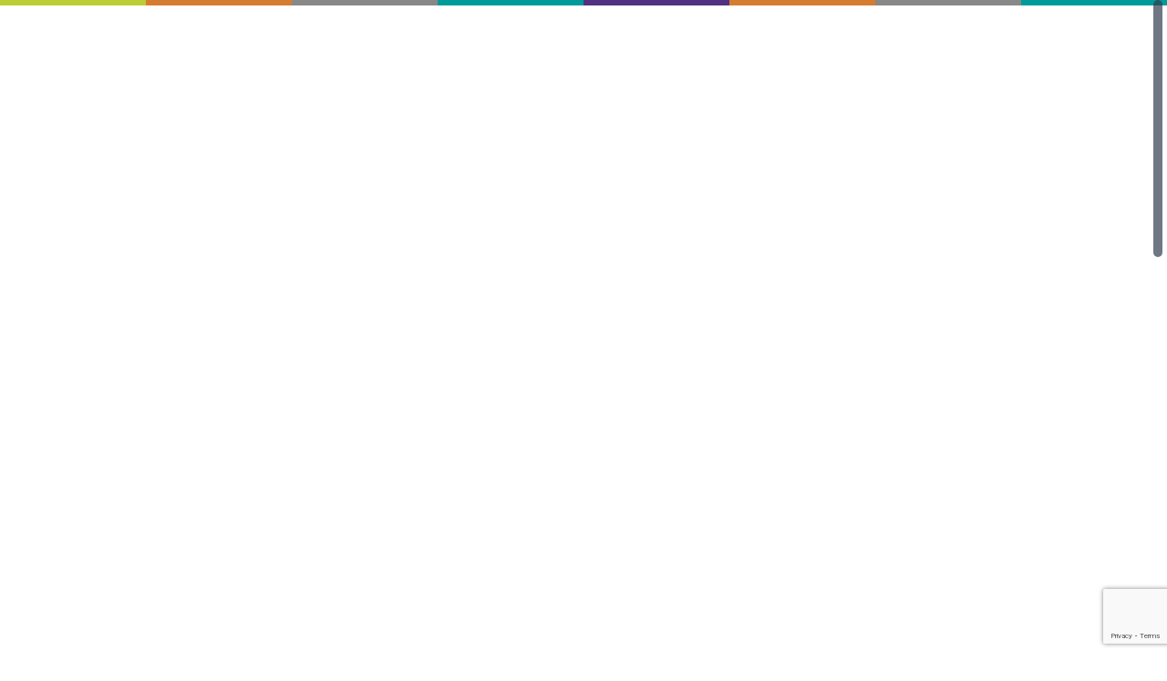

--- FILE ---
content_type: text/html; charset=UTF-8
request_url: https://www.philocite.eu/contact/
body_size: 12413
content:
	<!DOCTYPE html>
<html lang="fr-FR">
<head>
	<meta charset="UTF-8" />
	<meta http-equiv="X-UA-Compatible" content="IE=edge,chrome=1" />
		<meta name=viewport content="width=device-width,initial-scale=1,user-scalable=no">
		<title>PhiloCité |   Contact</title>
				<meta name="keywords" content="Philocité, philosophie, formation, animation, atelier, éducation, démocratie, esprit critique, pensée, émancipation, Liège" />
			<link rel="profile" href="http://gmpg.org/xfn/11" />
	<link rel="pingback" href="https://www.philocite.eu/basewp/xmlrpc.php" />
	<link rel="shortcut icon" type="image/x-icon" href="/basewp/wp-content/themes/simplicity/img/favicon.ico" />
	<link rel='stylesheet' href='https://fonts.googleapis.com/css?family=Open+Sans:400,800,700italic,700,600italic,600,400italic,300italic,300|Roboto:100,300,400,500,700&subset=latin,latin-ext' type='text/css' />
<meta name='robots' content='max-image-preview:large' />
	<style>img:is([sizes="auto" i], [sizes^="auto," i]) { contain-intrinsic-size: 3000px 1500px }</style>
	<link rel='dns-prefetch' href='//maps.googleapis.com' />
<link rel="alternate" type="application/rss+xml" title="PhiloCité &raquo; Flux" href="https://www.philocite.eu/feed/" />
<link rel="alternate" type="application/rss+xml" title="PhiloCité &raquo; Flux des commentaires" href="https://www.philocite.eu/comments/feed/" />
<link rel="alternate" type="application/rss+xml" title="PhiloCité &raquo; Contact Flux des commentaires" href="https://www.philocite.eu/contact/feed/" />
<script type="text/javascript">
/* <![CDATA[ */
window._wpemojiSettings = {"baseUrl":"https:\/\/s.w.org\/images\/core\/emoji\/16.0.1\/72x72\/","ext":".png","svgUrl":"https:\/\/s.w.org\/images\/core\/emoji\/16.0.1\/svg\/","svgExt":".svg","source":{"concatemoji":"https:\/\/www.philocite.eu\/basewp\/wp-includes\/js\/wp-emoji-release.min.js?ver=6.8.3"}};
/*! This file is auto-generated */
!function(s,n){var o,i,e;function c(e){try{var t={supportTests:e,timestamp:(new Date).valueOf()};sessionStorage.setItem(o,JSON.stringify(t))}catch(e){}}function p(e,t,n){e.clearRect(0,0,e.canvas.width,e.canvas.height),e.fillText(t,0,0);var t=new Uint32Array(e.getImageData(0,0,e.canvas.width,e.canvas.height).data),a=(e.clearRect(0,0,e.canvas.width,e.canvas.height),e.fillText(n,0,0),new Uint32Array(e.getImageData(0,0,e.canvas.width,e.canvas.height).data));return t.every(function(e,t){return e===a[t]})}function u(e,t){e.clearRect(0,0,e.canvas.width,e.canvas.height),e.fillText(t,0,0);for(var n=e.getImageData(16,16,1,1),a=0;a<n.data.length;a++)if(0!==n.data[a])return!1;return!0}function f(e,t,n,a){switch(t){case"flag":return n(e,"\ud83c\udff3\ufe0f\u200d\u26a7\ufe0f","\ud83c\udff3\ufe0f\u200b\u26a7\ufe0f")?!1:!n(e,"\ud83c\udde8\ud83c\uddf6","\ud83c\udde8\u200b\ud83c\uddf6")&&!n(e,"\ud83c\udff4\udb40\udc67\udb40\udc62\udb40\udc65\udb40\udc6e\udb40\udc67\udb40\udc7f","\ud83c\udff4\u200b\udb40\udc67\u200b\udb40\udc62\u200b\udb40\udc65\u200b\udb40\udc6e\u200b\udb40\udc67\u200b\udb40\udc7f");case"emoji":return!a(e,"\ud83e\udedf")}return!1}function g(e,t,n,a){var r="undefined"!=typeof WorkerGlobalScope&&self instanceof WorkerGlobalScope?new OffscreenCanvas(300,150):s.createElement("canvas"),o=r.getContext("2d",{willReadFrequently:!0}),i=(o.textBaseline="top",o.font="600 32px Arial",{});return e.forEach(function(e){i[e]=t(o,e,n,a)}),i}function t(e){var t=s.createElement("script");t.src=e,t.defer=!0,s.head.appendChild(t)}"undefined"!=typeof Promise&&(o="wpEmojiSettingsSupports",i=["flag","emoji"],n.supports={everything:!0,everythingExceptFlag:!0},e=new Promise(function(e){s.addEventListener("DOMContentLoaded",e,{once:!0})}),new Promise(function(t){var n=function(){try{var e=JSON.parse(sessionStorage.getItem(o));if("object"==typeof e&&"number"==typeof e.timestamp&&(new Date).valueOf()<e.timestamp+604800&&"object"==typeof e.supportTests)return e.supportTests}catch(e){}return null}();if(!n){if("undefined"!=typeof Worker&&"undefined"!=typeof OffscreenCanvas&&"undefined"!=typeof URL&&URL.createObjectURL&&"undefined"!=typeof Blob)try{var e="postMessage("+g.toString()+"("+[JSON.stringify(i),f.toString(),p.toString(),u.toString()].join(",")+"));",a=new Blob([e],{type:"text/javascript"}),r=new Worker(URL.createObjectURL(a),{name:"wpTestEmojiSupports"});return void(r.onmessage=function(e){c(n=e.data),r.terminate(),t(n)})}catch(e){}c(n=g(i,f,p,u))}t(n)}).then(function(e){for(var t in e)n.supports[t]=e[t],n.supports.everything=n.supports.everything&&n.supports[t],"flag"!==t&&(n.supports.everythingExceptFlag=n.supports.everythingExceptFlag&&n.supports[t]);n.supports.everythingExceptFlag=n.supports.everythingExceptFlag&&!n.supports.flag,n.DOMReady=!1,n.readyCallback=function(){n.DOMReady=!0}}).then(function(){return e}).then(function(){var e;n.supports.everything||(n.readyCallback(),(e=n.source||{}).concatemoji?t(e.concatemoji):e.wpemoji&&e.twemoji&&(t(e.twemoji),t(e.wpemoji)))}))}((window,document),window._wpemojiSettings);
/* ]]> */
</script>
<link rel='stylesheet' id='simple_tooltips_style-css' href='https://www.philocite.eu/basewp/wp-content/plugins/simple-tooltips/zebra_tooltips.css?ver=6.8.3' type='text/css' media='all' />
<link rel='stylesheet' id='fullcalendar-css' href='https://www.philocite.eu/basewp/wp-content/plugins/wp-calendar/css/fullcalendar.css?ver=6.8.3' type='text/css' media='all' />
<style id='wp-emoji-styles-inline-css' type='text/css'>

	img.wp-smiley, img.emoji {
		display: inline !important;
		border: none !important;
		box-shadow: none !important;
		height: 1em !important;
		width: 1em !important;
		margin: 0 0.07em !important;
		vertical-align: -0.1em !important;
		background: none !important;
		padding: 0 !important;
	}
</style>
<link rel='stylesheet' id='wp-block-library-css' href='https://www.philocite.eu/basewp/wp-includes/css/dist/block-library/style.min.css?ver=6.8.3' type='text/css' media='all' />
<style id='classic-theme-styles-inline-css' type='text/css'>
/*! This file is auto-generated */
.wp-block-button__link{color:#fff;background-color:#32373c;border-radius:9999px;box-shadow:none;text-decoration:none;padding:calc(.667em + 2px) calc(1.333em + 2px);font-size:1.125em}.wp-block-file__button{background:#32373c;color:#fff;text-decoration:none}
</style>
<style id='global-styles-inline-css' type='text/css'>
:root{--wp--preset--aspect-ratio--square: 1;--wp--preset--aspect-ratio--4-3: 4/3;--wp--preset--aspect-ratio--3-4: 3/4;--wp--preset--aspect-ratio--3-2: 3/2;--wp--preset--aspect-ratio--2-3: 2/3;--wp--preset--aspect-ratio--16-9: 16/9;--wp--preset--aspect-ratio--9-16: 9/16;--wp--preset--color--black: #000000;--wp--preset--color--cyan-bluish-gray: #abb8c3;--wp--preset--color--white: #ffffff;--wp--preset--color--pale-pink: #f78da7;--wp--preset--color--vivid-red: #cf2e2e;--wp--preset--color--luminous-vivid-orange: #ff6900;--wp--preset--color--luminous-vivid-amber: #fcb900;--wp--preset--color--light-green-cyan: #7bdcb5;--wp--preset--color--vivid-green-cyan: #00d084;--wp--preset--color--pale-cyan-blue: #8ed1fc;--wp--preset--color--vivid-cyan-blue: #0693e3;--wp--preset--color--vivid-purple: #9b51e0;--wp--preset--gradient--vivid-cyan-blue-to-vivid-purple: linear-gradient(135deg,rgba(6,147,227,1) 0%,rgb(155,81,224) 100%);--wp--preset--gradient--light-green-cyan-to-vivid-green-cyan: linear-gradient(135deg,rgb(122,220,180) 0%,rgb(0,208,130) 100%);--wp--preset--gradient--luminous-vivid-amber-to-luminous-vivid-orange: linear-gradient(135deg,rgba(252,185,0,1) 0%,rgba(255,105,0,1) 100%);--wp--preset--gradient--luminous-vivid-orange-to-vivid-red: linear-gradient(135deg,rgba(255,105,0,1) 0%,rgb(207,46,46) 100%);--wp--preset--gradient--very-light-gray-to-cyan-bluish-gray: linear-gradient(135deg,rgb(238,238,238) 0%,rgb(169,184,195) 100%);--wp--preset--gradient--cool-to-warm-spectrum: linear-gradient(135deg,rgb(74,234,220) 0%,rgb(151,120,209) 20%,rgb(207,42,186) 40%,rgb(238,44,130) 60%,rgb(251,105,98) 80%,rgb(254,248,76) 100%);--wp--preset--gradient--blush-light-purple: linear-gradient(135deg,rgb(255,206,236) 0%,rgb(152,150,240) 100%);--wp--preset--gradient--blush-bordeaux: linear-gradient(135deg,rgb(254,205,165) 0%,rgb(254,45,45) 50%,rgb(107,0,62) 100%);--wp--preset--gradient--luminous-dusk: linear-gradient(135deg,rgb(255,203,112) 0%,rgb(199,81,192) 50%,rgb(65,88,208) 100%);--wp--preset--gradient--pale-ocean: linear-gradient(135deg,rgb(255,245,203) 0%,rgb(182,227,212) 50%,rgb(51,167,181) 100%);--wp--preset--gradient--electric-grass: linear-gradient(135deg,rgb(202,248,128) 0%,rgb(113,206,126) 100%);--wp--preset--gradient--midnight: linear-gradient(135deg,rgb(2,3,129) 0%,rgb(40,116,252) 100%);--wp--preset--font-size--small: 13px;--wp--preset--font-size--medium: 20px;--wp--preset--font-size--large: 36px;--wp--preset--font-size--x-large: 42px;--wp--preset--spacing--20: 0.44rem;--wp--preset--spacing--30: 0.67rem;--wp--preset--spacing--40: 1rem;--wp--preset--spacing--50: 1.5rem;--wp--preset--spacing--60: 2.25rem;--wp--preset--spacing--70: 3.38rem;--wp--preset--spacing--80: 5.06rem;--wp--preset--shadow--natural: 6px 6px 9px rgba(0, 0, 0, 0.2);--wp--preset--shadow--deep: 12px 12px 50px rgba(0, 0, 0, 0.4);--wp--preset--shadow--sharp: 6px 6px 0px rgba(0, 0, 0, 0.2);--wp--preset--shadow--outlined: 6px 6px 0px -3px rgba(255, 255, 255, 1), 6px 6px rgba(0, 0, 0, 1);--wp--preset--shadow--crisp: 6px 6px 0px rgba(0, 0, 0, 1);}:where(.is-layout-flex){gap: 0.5em;}:where(.is-layout-grid){gap: 0.5em;}body .is-layout-flex{display: flex;}.is-layout-flex{flex-wrap: wrap;align-items: center;}.is-layout-flex > :is(*, div){margin: 0;}body .is-layout-grid{display: grid;}.is-layout-grid > :is(*, div){margin: 0;}:where(.wp-block-columns.is-layout-flex){gap: 2em;}:where(.wp-block-columns.is-layout-grid){gap: 2em;}:where(.wp-block-post-template.is-layout-flex){gap: 1.25em;}:where(.wp-block-post-template.is-layout-grid){gap: 1.25em;}.has-black-color{color: var(--wp--preset--color--black) !important;}.has-cyan-bluish-gray-color{color: var(--wp--preset--color--cyan-bluish-gray) !important;}.has-white-color{color: var(--wp--preset--color--white) !important;}.has-pale-pink-color{color: var(--wp--preset--color--pale-pink) !important;}.has-vivid-red-color{color: var(--wp--preset--color--vivid-red) !important;}.has-luminous-vivid-orange-color{color: var(--wp--preset--color--luminous-vivid-orange) !important;}.has-luminous-vivid-amber-color{color: var(--wp--preset--color--luminous-vivid-amber) !important;}.has-light-green-cyan-color{color: var(--wp--preset--color--light-green-cyan) !important;}.has-vivid-green-cyan-color{color: var(--wp--preset--color--vivid-green-cyan) !important;}.has-pale-cyan-blue-color{color: var(--wp--preset--color--pale-cyan-blue) !important;}.has-vivid-cyan-blue-color{color: var(--wp--preset--color--vivid-cyan-blue) !important;}.has-vivid-purple-color{color: var(--wp--preset--color--vivid-purple) !important;}.has-black-background-color{background-color: var(--wp--preset--color--black) !important;}.has-cyan-bluish-gray-background-color{background-color: var(--wp--preset--color--cyan-bluish-gray) !important;}.has-white-background-color{background-color: var(--wp--preset--color--white) !important;}.has-pale-pink-background-color{background-color: var(--wp--preset--color--pale-pink) !important;}.has-vivid-red-background-color{background-color: var(--wp--preset--color--vivid-red) !important;}.has-luminous-vivid-orange-background-color{background-color: var(--wp--preset--color--luminous-vivid-orange) !important;}.has-luminous-vivid-amber-background-color{background-color: var(--wp--preset--color--luminous-vivid-amber) !important;}.has-light-green-cyan-background-color{background-color: var(--wp--preset--color--light-green-cyan) !important;}.has-vivid-green-cyan-background-color{background-color: var(--wp--preset--color--vivid-green-cyan) !important;}.has-pale-cyan-blue-background-color{background-color: var(--wp--preset--color--pale-cyan-blue) !important;}.has-vivid-cyan-blue-background-color{background-color: var(--wp--preset--color--vivid-cyan-blue) !important;}.has-vivid-purple-background-color{background-color: var(--wp--preset--color--vivid-purple) !important;}.has-black-border-color{border-color: var(--wp--preset--color--black) !important;}.has-cyan-bluish-gray-border-color{border-color: var(--wp--preset--color--cyan-bluish-gray) !important;}.has-white-border-color{border-color: var(--wp--preset--color--white) !important;}.has-pale-pink-border-color{border-color: var(--wp--preset--color--pale-pink) !important;}.has-vivid-red-border-color{border-color: var(--wp--preset--color--vivid-red) !important;}.has-luminous-vivid-orange-border-color{border-color: var(--wp--preset--color--luminous-vivid-orange) !important;}.has-luminous-vivid-amber-border-color{border-color: var(--wp--preset--color--luminous-vivid-amber) !important;}.has-light-green-cyan-border-color{border-color: var(--wp--preset--color--light-green-cyan) !important;}.has-vivid-green-cyan-border-color{border-color: var(--wp--preset--color--vivid-green-cyan) !important;}.has-pale-cyan-blue-border-color{border-color: var(--wp--preset--color--pale-cyan-blue) !important;}.has-vivid-cyan-blue-border-color{border-color: var(--wp--preset--color--vivid-cyan-blue) !important;}.has-vivid-purple-border-color{border-color: var(--wp--preset--color--vivid-purple) !important;}.has-vivid-cyan-blue-to-vivid-purple-gradient-background{background: var(--wp--preset--gradient--vivid-cyan-blue-to-vivid-purple) !important;}.has-light-green-cyan-to-vivid-green-cyan-gradient-background{background: var(--wp--preset--gradient--light-green-cyan-to-vivid-green-cyan) !important;}.has-luminous-vivid-amber-to-luminous-vivid-orange-gradient-background{background: var(--wp--preset--gradient--luminous-vivid-amber-to-luminous-vivid-orange) !important;}.has-luminous-vivid-orange-to-vivid-red-gradient-background{background: var(--wp--preset--gradient--luminous-vivid-orange-to-vivid-red) !important;}.has-very-light-gray-to-cyan-bluish-gray-gradient-background{background: var(--wp--preset--gradient--very-light-gray-to-cyan-bluish-gray) !important;}.has-cool-to-warm-spectrum-gradient-background{background: var(--wp--preset--gradient--cool-to-warm-spectrum) !important;}.has-blush-light-purple-gradient-background{background: var(--wp--preset--gradient--blush-light-purple) !important;}.has-blush-bordeaux-gradient-background{background: var(--wp--preset--gradient--blush-bordeaux) !important;}.has-luminous-dusk-gradient-background{background: var(--wp--preset--gradient--luminous-dusk) !important;}.has-pale-ocean-gradient-background{background: var(--wp--preset--gradient--pale-ocean) !important;}.has-electric-grass-gradient-background{background: var(--wp--preset--gradient--electric-grass) !important;}.has-midnight-gradient-background{background: var(--wp--preset--gradient--midnight) !important;}.has-small-font-size{font-size: var(--wp--preset--font-size--small) !important;}.has-medium-font-size{font-size: var(--wp--preset--font-size--medium) !important;}.has-large-font-size{font-size: var(--wp--preset--font-size--large) !important;}.has-x-large-font-size{font-size: var(--wp--preset--font-size--x-large) !important;}
:where(.wp-block-post-template.is-layout-flex){gap: 1.25em;}:where(.wp-block-post-template.is-layout-grid){gap: 1.25em;}
:where(.wp-block-columns.is-layout-flex){gap: 2em;}:where(.wp-block-columns.is-layout-grid){gap: 2em;}
:root :where(.wp-block-pullquote){font-size: 1.5em;line-height: 1.6;}
</style>
<link rel='stylesheet' id='layerslider_css-css' href='https://www.philocite.eu/basewp/wp-content/plugins/LayerSlider/css/layerslider.css?ver=4.6.6' type='text/css' media='all' />
<link rel='stylesheet' id='contact-form-7-css' href='https://www.philocite.eu/basewp/wp-content/plugins/contact-form-7/includes/css/styles.css?ver=6.1.4' type='text/css' media='all' />
<link rel='stylesheet' id='default_style-css' href='https://www.philocite.eu/basewp/wp-content/themes/simplicity/style.css?ver=6.8.3' type='text/css' media='all' />
<link rel='stylesheet' id='stylesheet-css' href='https://www.philocite.eu/basewp/wp-content/themes/simplicity/css/stylesheet.min.css?ver=6.8.3' type='text/css' media='all' />
<link rel='stylesheet' id='style_dynamic-css' href='https://www.philocite.eu/basewp/wp-content/themes/simplicity/css/style_dynamic.php?ver=6.8.3' type='text/css' media='all' />
<link rel='stylesheet' id='responsive-css' href='https://www.philocite.eu/basewp/wp-content/themes/simplicity/css/responsive.min.css?ver=6.8.3' type='text/css' media='all' />
<link rel='stylesheet' id='style_dynamic_responsive-css' href='https://www.philocite.eu/basewp/wp-content/themes/simplicity/css/style_dynamic_responsive.php?ver=6.8.3' type='text/css' media='all' />
<link rel='stylesheet' id='custom_css-css' href='https://www.philocite.eu/basewp/wp-content/themes/simplicity/css/custom_css.php?ver=6.8.3' type='text/css' media='all' />
<script type="text/javascript" src="https://www.philocite.eu/basewp/wp-includes/js/jquery/jquery.min.js?ver=3.7.1" id="jquery-core-js"></script>
<script type="text/javascript" src="https://www.philocite.eu/basewp/wp-includes/js/jquery/jquery-migrate.min.js?ver=3.4.1" id="jquery-migrate-js"></script>
<script type="text/javascript" id="fullcalendar-js-extra">
/* <![CDATA[ */
var WPCalendar = {"ajaxUrl":"https:\/\/www.philocite.eu\/basewp\/wp-admin\/admin-ajax.php"};
/* ]]> */
</script>
<script type="text/javascript" src="https://www.philocite.eu/basewp/wp-content/plugins/wp-calendar/js/fullcalendar.min.js?ver=6.8.3" id="fullcalendar-js"></script>
<script type="text/javascript" src="https://www.philocite.eu/basewp/wp-content/plugins/LayerSlider/js/layerslider.kreaturamedia.jquery.js?ver=4.6.6" id="layerslider_js-js"></script>
<script type="text/javascript" src="https://www.philocite.eu/basewp/wp-content/plugins/LayerSlider/js/jquery-easing-1.3.js?ver=1.3.0" id="jquery_easing-js"></script>
<script type="text/javascript" src="https://www.philocite.eu/basewp/wp-content/plugins/LayerSlider/js/jquerytransit.js?ver=0.9.9" id="transit-js"></script>
<script type="text/javascript" src="https://www.philocite.eu/basewp/wp-content/plugins/LayerSlider/js/layerslider.transitions.js?ver=4.6.6" id="layerslider_transitions-js"></script>
<link rel="https://api.w.org/" href="https://www.philocite.eu/wp-json/" /><link rel="alternate" title="JSON" type="application/json" href="https://www.philocite.eu/wp-json/wp/v2/pages/139" /><link rel="EditURI" type="application/rsd+xml" title="RSD" href="https://www.philocite.eu/basewp/xmlrpc.php?rsd" />
<link rel="canonical" href="https://www.philocite.eu/contact/" />
<link rel='shortlink' href='https://www.philocite.eu/?p=139' />
<link rel="alternate" title="oEmbed (JSON)" type="application/json+oembed" href="https://www.philocite.eu/wp-json/oembed/1.0/embed?url=https%3A%2F%2Fwww.philocite.eu%2Fcontact%2F" />
<link rel="alternate" title="oEmbed (XML)" type="text/xml+oembed" href="https://www.philocite.eu/wp-json/oembed/1.0/embed?url=https%3A%2F%2Fwww.philocite.eu%2Fcontact%2F&#038;format=xml" />
<link rel="icon" href="https://www.philocite.eu/basewp/wp-content/uploads/2014/02/favicon.png" sizes="32x32" />
<link rel="icon" href="https://www.philocite.eu/basewp/wp-content/uploads/2014/02/favicon.png" sizes="192x192" />
<link rel="apple-touch-icon" href="https://www.philocite.eu/basewp/wp-content/uploads/2014/02/favicon.png" />
<meta name="msapplication-TileImage" content="https://www.philocite.eu/basewp/wp-content/uploads/2014/02/favicon.png" />
	
</head>

<body class="wp-singular page-template-default page page-id-139 wp-theme-simplicity ajax_updown_fade page_not_loaded smooth_scroll ">
	
	
				<div class="ajax_loader"><div class="ajax_loader_1"><div class="ajax_loader_2"><img src="/basewp/wp-content/themes/simplicity/img/ajax-loader.gif" alt="" /></div></div></div>
		<div class="wrapper">
	<!-- Google Analytics start -->
			<script>
			var _gaq = _gaq || [];
			_gaq.push(['_setAccount', 'UA-48375251-1']);
			_gaq.push(['_trackPageview']);

			(function() {
				var ga = document.createElement('script'); ga.type = 'text/javascript'; ga.async = true;
				ga.src = ('https:' == document.location.protocol ? 'https://ssl' : 'http://www') + '.google-analytics.com/ga.js';
				var s = document.getElementsByTagName('script')[0]; s.parentNode.insertBefore(ga, s);
			})();
		</script>
		<!-- Google Analytics end -->
	

<div class="spectar head spectar8 clearfix">
	<span style="background-color: #BBCD34;"></span><span style="background-color: #D57C31;"></span><span style="background-color: #888888;"></span><span style="background-color: #009A99;"></span><span style="background-color: #523181;"></span><span style="background-color: #D57C31;"></span><span style="background-color: #888888;"></span><span style="background-color: #009A99;"></span></div>
<header class="">
	
	
		<div class="container">
			<div class="container_inner">
	
				<div class="header_inner clearfix">
										<div class="logo"><a href="https://www.philocite.eu/"><img class="normal" src="/basewp/wp-content/uploads/2014/02/philocite_logo_web21.jpg" alt="Logo"/><img class="sticky" src="/basewp/wp-content/uploads/2014/02/philocite_logo_web21.jpg" alt="Logo"/></a></div>
					<div class="header_inner_right">
						
						<nav class="main_menu drop_down">
						<ul id="menu-menu-1" class=""><li id="nav-menu-item-27" class="menu-item menu-item-type-custom menu-item-object-custom menu-item-home current-menu-ancestor current-menu-parent menu-item-has-children  has_sub"><a href="http://www.philocite.eu/" class=" current "><span>Accueil</span></a>
<div class="second"><div class="inner_arrow"></div><div class="inner"><div class="inner2"><ul>
	<li id="nav-menu-item-28" class="menu-item menu-item-type-post_type menu-item-object-page "><a href="https://www.philocite.eu/lequipe/" class=""><span>L’équipe</span></a></li>
	<li id="nav-menu-item-872" class="menu-item menu-item-type-post_type menu-item-object-page current-menu-item page_item page-item-139 current_page_item "><a href="https://www.philocite.eu/contact/" class=""><span>Contact</span></a></li>
	<li id="nav-menu-item-91" class="menu-item menu-item-type-post_type menu-item-object-page "><a href="https://www.philocite.eu/actualites/" class=""><span>Actualités</span></a></li>
	<li id="nav-menu-item-704" class="menu-item menu-item-type-post_type menu-item-object-page "><a href="https://www.philocite.eu/dans-la-presse/" class=""><span>Dans la presse</span></a></li>
	<li id="nav-menu-item-443" class="menu-item menu-item-type-post_type menu-item-object-page "><a href="https://www.philocite.eu/agenda/" class=""><span>Agenda</span></a></li>
</ul></div></div></div>
</li>
<li id="nav-menu-item-35" class="menu-item menu-item-type-post_type menu-item-object-page menu-item-has-children  has_sub"><a href="https://www.philocite.eu/objectifs-et-competences/" class=""><span>Activités</span></a>
<div class="second"><div class="inner_arrow"></div><div class="inner"><div class="inner2"><ul>
	<li id="nav-menu-item-41" class="menu-item menu-item-type-post_type menu-item-object-page menu-item-has-children sub"><a href="https://www.philocite.eu/animations/" class=""><span>Animations</span></a>
	<div class="third"><ul>
		<li id="nav-menu-item-1317" class="menu-item menu-item-type-post_type menu-item-object-page "><a href="https://www.philocite.eu/animations/la-brigade-dintervention-philosophique/" class=""><span>La Brigade d&rsquo;Intervention Philosophique</span></a></li>
		<li id="nav-menu-item-3577" class="menu-item menu-item-type-post_type menu-item-object-post "><a href="https://www.philocite.eu/exposition-virtuelle-vous-etes-ici/" class=""><span>Exposition virtuelle – Vous êtes ici</span></a></li>
	</ul></div>
</li>
	<li id="nav-menu-item-44" class="menu-item menu-item-type-post_type menu-item-object-page "><a href="https://www.philocite.eu/formations/" class=""><span>Formations</span></a></li>
	<li id="nav-menu-item-67" class="menu-item menu-item-type-post_type menu-item-object-page "><a href="https://www.philocite.eu/recherches/" class=""><span>Recherches</span></a></li>
	<li id="nav-menu-item-75" class="menu-item menu-item-type-post_type menu-item-object-page "><a href="https://www.philocite.eu/expertises/" class=""><span>Expertises</span></a></li>
	<li id="nav-menu-item-581" class="menu-item menu-item-type-post_type menu-item-object-page "><a href="https://www.philocite.eu/certificat-universitaire/" class=""><span>Certificat d’université</span></a></li>
</ul></div></div></div>
</li>
<li id="nav-menu-item-118" class="menu-item menu-item-type-post_type menu-item-object-page menu-item-has-children  has_sub"><a href="https://www.philocite.eu/ressources/" class=""><span>Ressources</span></a>
<div class="second"><div class="inner_arrow"></div><div class="inner"><div class="inner2"><ul>
	<li id="nav-menu-item-100" class="menu-item menu-item-type-post_type menu-item-object-page "><a href="https://www.philocite.eu/publications-et-articles/" class=""><span>Publications et articles</span></a></li>
	<li id="nav-menu-item-103" class="menu-item menu-item-type-post_type menu-item-object-page "><a href="https://www.philocite.eu/outils-pour-les-animateurs/" class=""><span>Outils pour les animateurs</span></a></li>
	<li id="nav-menu-item-3899" class="menu-item menu-item-type-custom menu-item-object-custom "><a href="http://philocite.eu/blog" class=""><span>Dans La Caverne</span></a></li>
	<li id="nav-menu-item-3442" class="menu-item menu-item-type-post_type menu-item-object-page "><a href="https://www.philocite.eu/la-rubrique-de-lili/" class=""><span>Dans la poche de Lili Jim</span></a></li>
	<li id="nav-menu-item-110" class="menu-item menu-item-type-post_type menu-item-object-page "><a href="https://www.philocite.eu/liens-utiles/" class=""><span>Partenaires et autres liens utiles</span></a></li>
	<li id="nav-menu-item-113" class="menu-item menu-item-type-post_type menu-item-object-page "><a href="https://www.philocite.eu/rapports-dactivites/" class=""><span>Rapports d’activités</span></a></li>
</ul></div></div></div>
</li>
<li id="nav-menu-item-3765" class="menu-item menu-item-type-custom menu-item-object-custom "><a href="https://philocite-recherches.eu" class=""><span>Santé</span></a></li>
<li id="nav-menu-item-4092" class="menu-item menu-item-type-post_type menu-item-object-page "><a href="https://www.philocite.eu/phileact-projet-europeen/" class=""><span>PHILéACT–Erasmus+</span></a></li>
<li id="nav-menu-item-2735" class="menu-item menu-item-type-post_type menu-item-object-page menu-item-has-children  has_sub"><a href="https://www.philocite.eu/philojeunes-belgique/" class=""><span>PhiloJeunes-Belgique</span></a>
<div class="second"><div class="inner_arrow"></div><div class="inner"><div class="inner2"><ul>
	<li id="nav-menu-item-2737" class="menu-item menu-item-type-post_type menu-item-object-page "><a href="https://www.philocite.eu/contact-philojeunes-belgique/" class=""><span>Contact</span></a></li>
	<li id="nav-menu-item-2746" class="menu-item menu-item-type-post_type menu-item-object-page "><a href="https://www.philocite.eu/fiches-pedagogiques-philojeunes-belgique/" class=""><span>Fiches pédagogiques</span></a></li>
	<li id="nav-menu-item-2736" class="menu-item menu-item-type-post_type menu-item-object-page "><a href="https://www.philocite.eu/realisations-philojeunes-belgique/" class=""><span>Réalisations</span></a></li>
	<li id="nav-menu-item-2745" class="menu-item menu-item-type-post_type menu-item-object-page "><a href="https://www.philocite.eu/projets-philojeunes-belgique/" class=""><span>Projets</span></a></li>
</ul></div></div></div>
</li>
</ul>						</nav>
						
						<div class='mobile_menu_button'><span>&nbsp;</span></div>
						
											</div>

					<nav class="mobile_menu">
						<ul id="menu-menu-2" class=""><li id="mobile_menu_item-27" class="menu-item menu-item-type-custom menu-item-object-custom menu-item-home current-menu-ancestor current-menu-parent menu-item-has-children  has_sub"><a href="http://www.philocite.eu/" class=" current "><span>Accueil</span><span class="mobile_arrow"></span></a>
<ul class="sub_menu">
	<li id="mobile_menu_item-28" class="menu-item menu-item-type-post_type menu-item-object-page "><a href="https://www.philocite.eu/lequipe/" class=""><span>L’équipe</span><span class="mobile_arrow"></span></a></li>
	<li id="mobile_menu_item-872" class="menu-item menu-item-type-post_type menu-item-object-page current-menu-item page_item page-item-139 current_page_item "><a href="https://www.philocite.eu/contact/" class=""><span>Contact</span><span class="mobile_arrow"></span></a></li>
	<li id="mobile_menu_item-91" class="menu-item menu-item-type-post_type menu-item-object-page "><a href="https://www.philocite.eu/actualites/" class=""><span>Actualités</span><span class="mobile_arrow"></span></a></li>
	<li id="mobile_menu_item-704" class="menu-item menu-item-type-post_type menu-item-object-page "><a href="https://www.philocite.eu/dans-la-presse/" class=""><span>Dans la presse</span><span class="mobile_arrow"></span></a></li>
	<li id="mobile_menu_item-443" class="menu-item menu-item-type-post_type menu-item-object-page "><a href="https://www.philocite.eu/agenda/" class=""><span>Agenda</span><span class="mobile_arrow"></span></a></li>
</ul>
</li>
<li id="mobile_menu_item-35" class="menu-item menu-item-type-post_type menu-item-object-page menu-item-has-children  has_sub"><a href="https://www.philocite.eu/objectifs-et-competences/" class=""><span>Activités</span><span class="mobile_arrow"></span></a>
<ul class="sub_menu">
	<li id="mobile_menu_item-41" class="menu-item menu-item-type-post_type menu-item-object-page menu-item-has-children  has_sub"><a href="https://www.philocite.eu/animations/" class=""><span>Animations</span><span class="mobile_arrow"></span></a>
	<ul class="sub_menu">
		<li id="mobile_menu_item-1317" class="menu-item menu-item-type-post_type menu-item-object-page "><a href="https://www.philocite.eu/animations/la-brigade-dintervention-philosophique/" class=""><span>La Brigade d&rsquo;Intervention Philosophique</span><span class="mobile_arrow"></span></a></li>
		<li id="mobile_menu_item-3577" class="menu-item menu-item-type-post_type menu-item-object-post "><a href="https://www.philocite.eu/exposition-virtuelle-vous-etes-ici/" class=""><span>Exposition virtuelle – Vous êtes ici</span><span class="mobile_arrow"></span></a></li>
	</ul>
</li>
	<li id="mobile_menu_item-44" class="menu-item menu-item-type-post_type menu-item-object-page "><a href="https://www.philocite.eu/formations/" class=""><span>Formations</span><span class="mobile_arrow"></span></a></li>
	<li id="mobile_menu_item-67" class="menu-item menu-item-type-post_type menu-item-object-page "><a href="https://www.philocite.eu/recherches/" class=""><span>Recherches</span><span class="mobile_arrow"></span></a></li>
	<li id="mobile_menu_item-75" class="menu-item menu-item-type-post_type menu-item-object-page "><a href="https://www.philocite.eu/expertises/" class=""><span>Expertises</span><span class="mobile_arrow"></span></a></li>
	<li id="mobile_menu_item-581" class="menu-item menu-item-type-post_type menu-item-object-page "><a href="https://www.philocite.eu/certificat-universitaire/" class=""><span>Certificat d’université</span><span class="mobile_arrow"></span></a></li>
</ul>
</li>
<li id="mobile_menu_item-118" class="menu-item menu-item-type-post_type menu-item-object-page menu-item-has-children  has_sub"><a href="https://www.philocite.eu/ressources/" class=""><span>Ressources</span><span class="mobile_arrow"></span></a>
<ul class="sub_menu">
	<li id="mobile_menu_item-100" class="menu-item menu-item-type-post_type menu-item-object-page "><a href="https://www.philocite.eu/publications-et-articles/" class=""><span>Publications et articles</span><span class="mobile_arrow"></span></a></li>
	<li id="mobile_menu_item-103" class="menu-item menu-item-type-post_type menu-item-object-page "><a href="https://www.philocite.eu/outils-pour-les-animateurs/" class=""><span>Outils pour les animateurs</span><span class="mobile_arrow"></span></a></li>
	<li id="mobile_menu_item-3899" class="menu-item menu-item-type-custom menu-item-object-custom "><a href="http://philocite.eu/blog" class=""><span>Dans La Caverne</span><span class="mobile_arrow"></span></a></li>
	<li id="mobile_menu_item-3442" class="menu-item menu-item-type-post_type menu-item-object-page "><a href="https://www.philocite.eu/la-rubrique-de-lili/" class=""><span>Dans la poche de Lili Jim</span><span class="mobile_arrow"></span></a></li>
	<li id="mobile_menu_item-110" class="menu-item menu-item-type-post_type menu-item-object-page "><a href="https://www.philocite.eu/liens-utiles/" class=""><span>Partenaires et autres liens utiles</span><span class="mobile_arrow"></span></a></li>
	<li id="mobile_menu_item-113" class="menu-item menu-item-type-post_type menu-item-object-page "><a href="https://www.philocite.eu/rapports-dactivites/" class=""><span>Rapports d’activités</span><span class="mobile_arrow"></span></a></li>
</ul>
</li>
<li id="mobile_menu_item-3765" class="menu-item menu-item-type-custom menu-item-object-custom "><a href="https://philocite-recherches.eu" class=""><span>Santé</span><span class="mobile_arrow"></span></a></li>
<li id="mobile_menu_item-4092" class="menu-item menu-item-type-post_type menu-item-object-page "><a href="https://www.philocite.eu/phileact-projet-europeen/" class=""><span>PHILéACT–Erasmus+</span><span class="mobile_arrow"></span></a></li>
<li id="mobile_menu_item-2735" class="menu-item menu-item-type-post_type menu-item-object-page menu-item-has-children  has_sub"><a href="https://www.philocite.eu/philojeunes-belgique/" class=""><span>PhiloJeunes-Belgique</span><span class="mobile_arrow"></span></a>
<ul class="sub_menu">
	<li id="mobile_menu_item-2737" class="menu-item menu-item-type-post_type menu-item-object-page "><a href="https://www.philocite.eu/contact-philojeunes-belgique/" class=""><span>Contact</span><span class="mobile_arrow"></span></a></li>
	<li id="mobile_menu_item-2746" class="menu-item menu-item-type-post_type menu-item-object-page "><a href="https://www.philocite.eu/fiches-pedagogiques-philojeunes-belgique/" class=""><span>Fiches pédagogiques</span><span class="mobile_arrow"></span></a></li>
	<li id="mobile_menu_item-2736" class="menu-item menu-item-type-post_type menu-item-object-page "><a href="https://www.philocite.eu/realisations-philojeunes-belgique/" class=""><span>Réalisations</span><span class="mobile_arrow"></span></a></li>
	<li id="mobile_menu_item-2745" class="menu-item menu-item-type-post_type menu-item-object-page "><a href="https://www.philocite.eu/projets-philojeunes-belgique/" class=""><span>Projets</span><span class="mobile_arrow"></span></a></li>
</ul>
</li>
</ul>					</nav>
				</div>
	
			</div>
		</div>
	
	
</header>
	<div class="content">
									<div class="meta">				
											<div class="seo_title">PhiloCité |   Contact</div>
																					<div class="seo_keywords">Philocité, philosophie, formation, animation, atelier, éducation, démocratie, esprit critique, pensée, émancipation, Liège</div>
										<span id="qode_page_id">139</span>
					<div class="body_classes">wp-singular,page-template-default,page,page-id-139,wp-theme-simplicity,ajax_updown_fade,page_not_loaded,smooth_scroll,</div>
				</div>
						<div class="content_inner  ">
				
								<div class="title with_image" >
				<img src="/basewp/wp-content/uploads/2014/04/banner.jpg" alt="title" />									<div class="container">
						<div class="container_inner clearfix">
							<h1>Contact</h1>
													</div>
					</div>
							</div>
				
					<a id='back_to_top' href='#'>
				<span class='back_to_top_inner'>
					<span>&nbsp;</span>
				</span>
			</a>
				
				<div class="container animation_content">
			<div class="container_inner clearfix">
				
				
						
					
						
						<div class="two_columns_66_33 background_color_sidebar grid2 clearfix">
							<div class="column1">
																				<div class="column_inner">
								
								<p>Siège social et bureau : <strong>Rue Pierreuse, 21 – 4000 Liège</strong><br />
Permanences au bureau : lundi, jeudi et vendredi de 9h à 16h, mardi de 9h à 13h et par téléphone (<strong>04 250 59 19 &#8211; 0483 50 43 34</strong>) le vendredi de 9h00 à 13h00.</p>
<p>Attention : PhiloCité sera en vacances annuelles du 26/07/2024 au 11/08/2024 inclus.</p>
<p>Pour contacter un membre de l&rsquo;association en particulier, rendez-vous sur la page <a title="L’équipe" href="http://www.philocite.eu/basewp/lequipe/">L&rsquo;équipe</a>.</p>
<p>Pour nous envoyer un email, utilisez le formulaire ci-dessous ou notre adresse générale : <a href="mailto:philocite@philocite.eu" target="_blank" rel="noopener">philocite[at]philocite.eu</a></p>
<p>Pour contacter PhiloCité-Recherches, écrivez à <a href="mailto:info@philocite-recherches.eu" target="_blank" rel="noopener">info[at]philocite-recherches.eu</a></p>

<div class="wpcf7 no-js" id="wpcf7-f860-p139-o1" lang="fr-FR" dir="ltr" data-wpcf7-id="860">
<div class="screen-reader-response"><p role="status" aria-live="polite" aria-atomic="true"></p> <ul></ul></div>
<form action="/contact/#wpcf7-f860-p139-o1" method="post" class="wpcf7-form init" aria-label="Formulaire de contact" novalidate="novalidate" data-status="init">
<fieldset class="hidden-fields-container"><input type="hidden" name="_wpcf7" value="860" /><input type="hidden" name="_wpcf7_version" value="6.1.4" /><input type="hidden" name="_wpcf7_locale" value="fr_FR" /><input type="hidden" name="_wpcf7_unit_tag" value="wpcf7-f860-p139-o1" /><input type="hidden" name="_wpcf7_container_post" value="139" /><input type="hidden" name="_wpcf7_posted_data_hash" value="" /><input type="hidden" name="_wpcf7_recaptcha_response" value="" />
</fieldset>
<p><span class="wpcf7-form-control-wrap" data-name="acceptance-782"><span class="wpcf7-form-control wpcf7-acceptance"><span class="wpcf7-list-item"><label><input type="checkbox" name="acceptance-782" value="1" aria-invalid="false" /><span class="wpcf7-list-item-label">Les informations recueillies à partir de ce formulaire sont enregistrées et transmises à PhiloCité. Vous disposez d’un droit d’accès, de rectification et d’opposition aux données vous concernant, que vous pouvez exercer en contactant PhiloCité. Elles sont conservées pendant 3 ans et sont destinées uniquement à PhiloCité. Cochez pour acceptation.</span></label></span></span></span>
</p>
<p>Votre nom (obligatoire)
</p>
<p><span class="wpcf7-form-control-wrap" data-name="your-name"><input size="40" maxlength="400" class="wpcf7-form-control wpcf7-text wpcf7-validates-as-required" aria-required="true" aria-invalid="false" value="" type="text" name="your-name" /></span>
</p>
<p>Votre email (obligatoire)
</p>
<p><span class="wpcf7-form-control-wrap" data-name="email-sender"><input size="40" maxlength="400" class="wpcf7-form-control wpcf7-email wpcf7-validates-as-required wpcf7-text wpcf7-validates-as-email" aria-required="true" aria-invalid="false" value="" type="email" name="email-sender" /></span>
</p>
<p>Sujet
</p>
<p><span class="wpcf7-form-control-wrap" data-name="your-subject"><input size="40" maxlength="400" class="wpcf7-form-control wpcf7-text" aria-invalid="false" value="" type="text" name="your-subject" /></span>
</p>
<p>Votre message
</p>
<p><span class="wpcf7-form-control-wrap" data-name="your-message"><textarea cols="40" rows="10" maxlength="2000" class="wpcf7-form-control wpcf7-textarea" aria-invalid="false" name="your-message"></textarea></span>
</p>
<p><input class="wpcf7-form-control wpcf7-submit has-spinner" type="submit" value="Envoyer" />
</p><div class="wpcf7-response-output" aria-hidden="true"></div>
</form>
</div>

	
								</div>
																	
									
							</div>
							<div class="column2">	
	<div class="column_inner">
		<aside>
							
			<div id="search-3" class="widget widget_search posts_holder"><form role="search" method="get" id="searchform" class="searchform" action="https://www.philocite.eu/">
				<div>
					<label class="screen-reader-text" for="s">Rechercher :</label>
					<input type="text" value="" name="s" id="s" />
					<input type="submit" id="searchsubmit" value="Rechercher" />
				</div>
			</form></div><div id="block-3" class="widget widget_block posts_holder"><form method="post" action="https://newsletter.infomaniak.com/external/submit" class="inf-form" target="_blank"><input type="email" name="email" style="display:none" /><input type="hidden" name="key" value="[base64]"><input type="hidden" name="webform_id" value="11997"><style> .inf-main_e33d974aae13e4d877477d51d8bafdc4{ background-color:#f5f5f5; padding:25px 20px; margin:25px auto; } .inf-main_e33d974aae13e4d877477d51d8bafdc4 .inf-content { margin-top:13px;} .inf-main_e33d974aae13e4d877477d51d8bafdc4 h4, .inf-main_e33d974aae13e4d877477d51d8bafdc4 span, .inf-main_e33d974aae13e4d877477d51d8bafdc4 label, .inf-main_e33d974aae13e4d877477d51d8bafdc4 input, .inf-main_e33d974aae13e4d877477d51d8bafdc4 .inf-submit, .inf-main_e33d974aae13e4d877477d51d8bafdc4 .inf-success p a { color:#555555; font-size:14px; } .inf-main_e33d974aae13e4d877477d51d8bafdc4 h4{ font-size:18px; margin:0px 0px 13px 0px; } .inf-main_e33d974aae13e4d877477d51d8bafdc4 h4, .inf-main_e33d974aae13e4d877477d51d8bafdc4 label{ font-weight:bold; } .inf-main_e33d974aae13e4d877477d51d8bafdc4 .inf-input { margin-bottom:7px; } .inf-main_e33d974aae13e4d877477d51d8bafdc4 label { display:block;} .inf-main_e33d974aae13e4d877477d51d8bafdc4 input{ height:35px; color:#999999; border: 1px solid #E9E9E9; border:none; padding-left:7px; } .inf-main_e33d974aae13e4d877477d51d8bafdc4 .inf-input.inf-error label, .inf-main_e33d974aae13e4d877477d51d8bafdc4 .inf-input.inf-error span.inf-message{ color: #cc0033; } .inf-main_e33d974aae13e4d877477d51d8bafdc4 .inf-input.inf-error input{ border: 1px solid #cc0033; } .inf-main_e33d974aae13e4d877477d51d8bafdc4 .inf-input input { width:100%;} .inf-main_e33d974aae13e4d877477d51d8bafdc4 .inf-input.inf-error span.inf-message { display: block; } .inf-main_e33d974aae13e4d877477d51d8bafdc4 .inf-submit { text-align:right;} .inf-main_e33d974aae13e4d877477d51d8bafdc4 .inf-submit input{ background-color:#777777; color:#ffffff; border:none; font-weight: normal; height:auto; padding:7px; } .inf-main_e33d974aae13e4d877477d51d8bafdc4 .inf-submit input.disabled{ opacity: 0.4; } .inf-btn { color: rgb(85, 85, 85); border: medium none; font-weight: normal; height: auto; padding: 7px; display: inline-block; background-color: white; box-shadow: 0px 1px 1px rgba(0, 0, 0, 0.24); border-radius: 2px; line-height: 1em; } .inf-rgpd { margin:25px 0px 15px 0px; color:#555555; } </style> <div class="inf-main_e33d974aae13e4d877477d51d8bafdc4"> <h4>Lettre d'informations</h4> <span>Abonnez-vous à notre newsletter</span> <div class="inf-success" style="display:none"> <h4>Votre inscription a été enregistrée avec succès !</h4> <p> <a href="#" class="inf-btn">&laquo;</a> </p> </div> <div class="inf-content"> <div class="inf-input inf-input-text"> <input type="text" name="inf[3]" data-inf-meta = "3" data-inf-error = "Merci de renseigner une chaine de caractère" placeholder="Nom" > </div> <div class="inf-input inf-input-text"> <input type="text" name="inf[2]" data-inf-meta = "2" data-inf-error = "Merci de renseigner une chaine de caractère" placeholder="Prénom" > </div> <div class="inf-input inf-input-text"> <input type="text" name="inf[1]" data-inf-meta = "1" data-inf-error = "Merci de renseigner une adresse email" required="required" placeholder="Email" > </div> <div class="inf-rgpd">En sa qualité de responsable de la protection des données, l'asbl PhiloCité vous informe que le traitement de vos données à caractère personnel respecte les nouvelles exigences de la réglementation européenne (Règlement général sur la protection des données – RGPD). Vos données ne sont en aucun cas transmises et/ou vendues. À tout moment, vous pouvez demander de rectifier vos données ou d'être retiré du listing de PhiloCité en envoyant un mail à l'adresse philocite@philocite.eu</div> <div class="inf-submit"> <input type="submit" name="" value="Valider"> </div> </div> </div> </form></div><div id="custom_html-3" class="widget_text widget widget_custom_html posts_holder"><div class="textwidget custom-html-widget"><div id="fb-root"></div>
<script>(function(d, s, id) {
  var js, fjs = d.getElementsByTagName(s)[0];
  if (d.getElementById(id)) return;
  js = d.createElement(s); js.id = id;
  js.src = "//connect.facebook.net/fr_FR/all.js#xfbml=1";
  fjs.parentNode.insertBefore(js, fjs);
}(document, 'script', 'facebook-jssdk'));</script>
<div class="fb-like-box" data-href="https://www.facebook.com/philociteasbl" data-width="300" data-height="280" data-colorscheme="light" data-show-faces="true" data-header="true" data-stream="true" data-show-border="true"></div></div></div><div id="custom_html-2" class="widget_text widget widget_custom_html posts_holder"><h5>À écouter</h5><div class="textwidget custom-html-widget"><iframe width="100%" height="400" src="https://www.mixcloud.com/widget/iframe/?light=1&feed=%2FBIPh%2Fbiph-11-19-jachetedoncjesuis-cdge-labrigadedinterventionphilosophique-philocite-48fm%2F" frameborder="0" ></iframe></div></div>		</aside>
	</div>
</div>
						</div>
								
		</div>
	</div>
					
		</div>
	</div>
		<div id="social_icons_widget">
			<div class="social_icons_widget_inner">
				<div class="social_icons_widget_inner2">
									</div>	
			</div>
		</div>
		<footer>
			
												<div class="spectar head spectar8 clearfix">
					<span style="background-color: #BBCD34;"></span><span style="background-color: #D57C31;"></span><span style="background-color: #888888;"></span><span style="background-color: #009A99;"></span><span style="background-color: #523181;"></span><span style="background-color: #D57C31;"></span><span style="background-color: #888888;"></span><span style="background-color: #009A99;"></span>				</div>
			
				
				<div class="footer_top_holder">
					<div class="footer_top">
						<div class="container">
							<div class="container_inner">
																								<div class="four_columns clearfix">
									<div class="column1">
										<div class="column_inner">
											<div id="text-4" class="widget widget_text">			<div class="textwidget"><p><span style="color: white;"><b>Siège social et bureau</b>:<br />
Rue Pierreuse, 21 – 4000 Liège</span></p>
</div>
		</div><div id="text-6" class="widget widget_text">			<div class="textwidget"><font color="white"><p>Avec le soutien de <br /></font><img src="/basewp/wp-content/uploads/2014/04/FedeWB.jpg"></p></div>
		</div>										</div>
									</div>
									<div class="column2">
										<div class="column_inner">
											<div id="text-5" class="widget widget_text">			<div class="textwidget"><p><font color="white"><b>Permanences au bureau</b>:<br />
lundi, jeudi et vendredi de 9h à 16h, mardi de 9h à 13h.</font></p>
</div>
		</div>										</div>
									</div>
									<div class="column3">
										<div class="column_inner">
											<div id="text-3" class="widget widget_text">			<div class="textwidget"><p><font color="white"><b>Permanence téléphonique</b> uniquement:<br />
mercredi de 8h30 à 13h00.<br />
Tél. : 04 250 59 19 &#8211; 0471 85 20 35</font></p>
</div>
		</div>										</div>
									</div>
									<div class="column4">
										<div class="column_inner">
											<div id="search-4" class="widget widget_search"><form role="search" method="get" id="searchform" class="searchform" action="https://www.philocite.eu/">
				<div>
					<label class="screen-reader-text" for="s">Rechercher :</label>
					<input type="text" value="" name="s" id="s" />
					<input type="submit" id="searchsubmit" value="Rechercher" />
				</div>
			</form></div>										</div>
									</div>
								</div>
																
							</div>
						</div>
					</div>
				</div>
				
								<div class="footer_bottom_holder">
					<div class="footer_bottom">
									<div class="textwidget"><font color="white">PhiloCité asbl, rue Pierreuse, 21 à 4000 Liège - Tout droit réservé  - (c) 2014 - Web by <a href="http://www.olione.be" target="_blank">OliOne</a></font></div>
							</div>
				</div>
						
		</footer>
</div>
	<script type="speculationrules">
{"prefetch":[{"source":"document","where":{"and":[{"href_matches":"\/*"},{"not":{"href_matches":["\/basewp\/wp-*.php","\/basewp\/wp-admin\/*","\/basewp\/wp-content\/uploads\/*","\/basewp\/wp-content\/*","\/basewp\/wp-content\/plugins\/*","\/basewp\/wp-content\/themes\/simplicity\/*","\/*\\?(.+)"]}},{"not":{"selector_matches":"a[rel~=\"nofollow\"]"}},{"not":{"selector_matches":".no-prefetch, .no-prefetch a"}}]},"eagerness":"conservative"}]}
</script>
<script>                             
if (document.readyState !== 'loading') {
    wts_count_init();
} 
else {
   document.addEventListener('DOMContentLoaded', function () {
      wts_count_init();
   });
}
var wts7 = {};
wts7.user_id = '{"id":0,"name":false,"email":false,"date_registered":false,"pic":"https:\/\/secure.gravatar.com\/avatar\/?s=96&d=blank&r=g"}';
wts7.params = 'wordPress';
function wts_count_init(){ 
   var url = "https://app.ardalio.com/ajax.htm?action=lookup_WP_account&params=fHd3dy5waGlsb2NpdGUuZXV8NjVjM2ZiYWRlODhhMzcuNjkyMDY4NzN8MXx8cGhpbG9jaXRlQHBoaWxvY2l0ZS5ldXxmci1GUnwxLjQuNw==";
   fetch(url).then(function(response) {
     return response.text();
   }).then(function(wts_response) {
    var wts_response =  wts_response.split(":");
    if (wts_response[0] == "Account Found"){
      var wts_div = document.createElement('div');
      wts_div.setAttribute('id', 'wts'+wts_response[1]);
      wts_div.style.textAlign='center';
      document.body.appendChild(wts_div);        
      wtslog7(wts_response[1],wts_response[2]);
    }
   }).catch(function(e) {
     console.log("error 3 / response: "+wts_response+" / error: "+e);
   });
}  
</script>
<script type="text/javascript" src="https://www.philocite.eu/basewp/wp-content/plugins/simple-tooltips/zebra_tooltips.js?ver=6.8.3" id="simple_tooltips_base-js"></script>
<script type="text/javascript" src="https://www.philocite.eu/basewp/wp-includes/js/jquery/ui/core.min.js?ver=1.13.3" id="jquery-ui-core-js"></script>
<script type="text/javascript" src="https://www.philocite.eu/basewp/wp-includes/js/dist/hooks.min.js?ver=4d63a3d491d11ffd8ac6" id="wp-hooks-js"></script>
<script type="text/javascript" src="https://www.philocite.eu/basewp/wp-includes/js/dist/i18n.min.js?ver=5e580eb46a90c2b997e6" id="wp-i18n-js"></script>
<script type="text/javascript" id="wp-i18n-js-after">
/* <![CDATA[ */
wp.i18n.setLocaleData( { 'text direction\u0004ltr': [ 'ltr' ] } );
/* ]]> */
</script>
<script type="text/javascript" src="https://www.philocite.eu/basewp/wp-content/plugins/contact-form-7/includes/swv/js/index.js?ver=6.1.4" id="swv-js"></script>
<script type="text/javascript" id="contact-form-7-js-translations">
/* <![CDATA[ */
( function( domain, translations ) {
	var localeData = translations.locale_data[ domain ] || translations.locale_data.messages;
	localeData[""].domain = domain;
	wp.i18n.setLocaleData( localeData, domain );
} )( "contact-form-7", {"translation-revision-date":"2025-02-06 12:02:14+0000","generator":"GlotPress\/4.0.1","domain":"messages","locale_data":{"messages":{"":{"domain":"messages","plural-forms":"nplurals=2; plural=n > 1;","lang":"fr"},"This contact form is placed in the wrong place.":["Ce formulaire de contact est plac\u00e9 dans un mauvais endroit."],"Error:":["Erreur\u00a0:"]}},"comment":{"reference":"includes\/js\/index.js"}} );
/* ]]> */
</script>
<script type="text/javascript" id="contact-form-7-js-before">
/* <![CDATA[ */
var wpcf7 = {
    "api": {
        "root": "https:\/\/www.philocite.eu\/wp-json\/",
        "namespace": "contact-form-7\/v1"
    },
    "cached": 1
};
/* ]]> */
</script>
<script type="text/javascript" src="https://www.philocite.eu/basewp/wp-content/plugins/contact-form-7/includes/js/index.js?ver=6.1.4" id="contact-form-7-js"></script>
<script type="text/javascript" id="qode-like-js-extra">
/* <![CDATA[ */
var qodeLike = {"ajaxurl":"https:\/\/www.philocite.eu\/basewp\/wp-admin\/admin-ajax.php"};
/* ]]> */
</script>
<script type="text/javascript" src="https://www.philocite.eu/basewp/wp-content/themes/simplicity/js/qode-like.js?ver=1.0" id="qode-like-js"></script>
<script type="text/javascript" src="https://www.philocite.eu/basewp/wp-content/themes/simplicity/js/plugins.js?ver=6.8.3" id="plugins-js"></script>
<script type="text/javascript" src="https://maps.googleapis.com/maps/api/js?sensor=false&amp;ver=6.8.3" id="google_map_api-js"></script>
<script type="text/javascript" src="https://www.philocite.eu/basewp/wp-content/themes/simplicity/js/default_dynamic.php?ver=6.8.3" id="default_dynamic-js"></script>
<script type="text/javascript" src="https://www.philocite.eu/basewp/wp-content/themes/simplicity/js/default.min.js?ver=6.8.3" id="default-js"></script>
<script type="text/javascript" src="https://www.philocite.eu/basewp/wp-content/themes/simplicity/js/custom_js.php?ver=6.8.3" id="custom_js-js"></script>
<script type="text/javascript" src="https://www.philocite.eu/basewp/wp-includes/js/comment-reply.min.js?ver=6.8.3" id="comment-reply-js" async="async" data-wp-strategy="async"></script>
<script type="text/javascript" src="https://www.philocite.eu/basewp/wp-content/themes/simplicity/js/ajax.min.js?ver=6.8.3" id="ajax-js"></script>
<script type="text/javascript" src="https://www.google.com/recaptcha/api.js?render=6LdN-u4UAAAAALJHKDqCTv8AIT0DBknKM7iLLYL_&amp;ver=3.0" id="google-recaptcha-js"></script>
<script type="text/javascript" src="https://www.philocite.eu/basewp/wp-includes/js/dist/vendor/wp-polyfill.min.js?ver=3.15.0" id="wp-polyfill-js"></script>
<script type="text/javascript" id="wpcf7-recaptcha-js-before">
/* <![CDATA[ */
var wpcf7_recaptcha = {
    "sitekey": "6LdN-u4UAAAAALJHKDqCTv8AIT0DBknKM7iLLYL_",
    "actions": {
        "homepage": "homepage",
        "contactform": "contactform"
    }
};
/* ]]> */
</script>
<script type="text/javascript" src="https://www.philocite.eu/basewp/wp-content/plugins/contact-form-7/modules/recaptcha/index.js?ver=6.1.4" id="wpcf7-recaptcha-js"></script>
<script type="text/javascript" src="https://app.ardalio.com/log7.js?ver=6.8.3" id="wtslog7-js"></script>
                			            
                <script type="text/javascript">
                    jQuery(function() {
                                                
                        jQuery(".tooltips img").closest(".tooltips").css("display", "inline-block");
                    
                        new jQuery.Zebra_Tooltips(jQuery('.tooltips').not('.custom_m_bubble'), {
                            'background_color':     '#000000',
                            'color':				'#ffffff',
                            'max_width':  600,
                            'opacity':    .95, 
                            'position':    'center'
                        });
                        
                                            
                    });
                </script>        
		</body>
</html>			

--- FILE ---
content_type: text/html; charset=utf-8
request_url: https://www.google.com/recaptcha/api2/anchor?ar=1&k=6LdN-u4UAAAAALJHKDqCTv8AIT0DBknKM7iLLYL_&co=aHR0cHM6Ly93d3cucGhpbG9jaXRlLmV1OjQ0Mw..&hl=en&v=PoyoqOPhxBO7pBk68S4YbpHZ&size=invisible&anchor-ms=20000&execute-ms=30000&cb=ncj800zbk9zx
body_size: 48546
content:
<!DOCTYPE HTML><html dir="ltr" lang="en"><head><meta http-equiv="Content-Type" content="text/html; charset=UTF-8">
<meta http-equiv="X-UA-Compatible" content="IE=edge">
<title>reCAPTCHA</title>
<style type="text/css">
/* cyrillic-ext */
@font-face {
  font-family: 'Roboto';
  font-style: normal;
  font-weight: 400;
  font-stretch: 100%;
  src: url(//fonts.gstatic.com/s/roboto/v48/KFO7CnqEu92Fr1ME7kSn66aGLdTylUAMa3GUBHMdazTgWw.woff2) format('woff2');
  unicode-range: U+0460-052F, U+1C80-1C8A, U+20B4, U+2DE0-2DFF, U+A640-A69F, U+FE2E-FE2F;
}
/* cyrillic */
@font-face {
  font-family: 'Roboto';
  font-style: normal;
  font-weight: 400;
  font-stretch: 100%;
  src: url(//fonts.gstatic.com/s/roboto/v48/KFO7CnqEu92Fr1ME7kSn66aGLdTylUAMa3iUBHMdazTgWw.woff2) format('woff2');
  unicode-range: U+0301, U+0400-045F, U+0490-0491, U+04B0-04B1, U+2116;
}
/* greek-ext */
@font-face {
  font-family: 'Roboto';
  font-style: normal;
  font-weight: 400;
  font-stretch: 100%;
  src: url(//fonts.gstatic.com/s/roboto/v48/KFO7CnqEu92Fr1ME7kSn66aGLdTylUAMa3CUBHMdazTgWw.woff2) format('woff2');
  unicode-range: U+1F00-1FFF;
}
/* greek */
@font-face {
  font-family: 'Roboto';
  font-style: normal;
  font-weight: 400;
  font-stretch: 100%;
  src: url(//fonts.gstatic.com/s/roboto/v48/KFO7CnqEu92Fr1ME7kSn66aGLdTylUAMa3-UBHMdazTgWw.woff2) format('woff2');
  unicode-range: U+0370-0377, U+037A-037F, U+0384-038A, U+038C, U+038E-03A1, U+03A3-03FF;
}
/* math */
@font-face {
  font-family: 'Roboto';
  font-style: normal;
  font-weight: 400;
  font-stretch: 100%;
  src: url(//fonts.gstatic.com/s/roboto/v48/KFO7CnqEu92Fr1ME7kSn66aGLdTylUAMawCUBHMdazTgWw.woff2) format('woff2');
  unicode-range: U+0302-0303, U+0305, U+0307-0308, U+0310, U+0312, U+0315, U+031A, U+0326-0327, U+032C, U+032F-0330, U+0332-0333, U+0338, U+033A, U+0346, U+034D, U+0391-03A1, U+03A3-03A9, U+03B1-03C9, U+03D1, U+03D5-03D6, U+03F0-03F1, U+03F4-03F5, U+2016-2017, U+2034-2038, U+203C, U+2040, U+2043, U+2047, U+2050, U+2057, U+205F, U+2070-2071, U+2074-208E, U+2090-209C, U+20D0-20DC, U+20E1, U+20E5-20EF, U+2100-2112, U+2114-2115, U+2117-2121, U+2123-214F, U+2190, U+2192, U+2194-21AE, U+21B0-21E5, U+21F1-21F2, U+21F4-2211, U+2213-2214, U+2216-22FF, U+2308-230B, U+2310, U+2319, U+231C-2321, U+2336-237A, U+237C, U+2395, U+239B-23B7, U+23D0, U+23DC-23E1, U+2474-2475, U+25AF, U+25B3, U+25B7, U+25BD, U+25C1, U+25CA, U+25CC, U+25FB, U+266D-266F, U+27C0-27FF, U+2900-2AFF, U+2B0E-2B11, U+2B30-2B4C, U+2BFE, U+3030, U+FF5B, U+FF5D, U+1D400-1D7FF, U+1EE00-1EEFF;
}
/* symbols */
@font-face {
  font-family: 'Roboto';
  font-style: normal;
  font-weight: 400;
  font-stretch: 100%;
  src: url(//fonts.gstatic.com/s/roboto/v48/KFO7CnqEu92Fr1ME7kSn66aGLdTylUAMaxKUBHMdazTgWw.woff2) format('woff2');
  unicode-range: U+0001-000C, U+000E-001F, U+007F-009F, U+20DD-20E0, U+20E2-20E4, U+2150-218F, U+2190, U+2192, U+2194-2199, U+21AF, U+21E6-21F0, U+21F3, U+2218-2219, U+2299, U+22C4-22C6, U+2300-243F, U+2440-244A, U+2460-24FF, U+25A0-27BF, U+2800-28FF, U+2921-2922, U+2981, U+29BF, U+29EB, U+2B00-2BFF, U+4DC0-4DFF, U+FFF9-FFFB, U+10140-1018E, U+10190-1019C, U+101A0, U+101D0-101FD, U+102E0-102FB, U+10E60-10E7E, U+1D2C0-1D2D3, U+1D2E0-1D37F, U+1F000-1F0FF, U+1F100-1F1AD, U+1F1E6-1F1FF, U+1F30D-1F30F, U+1F315, U+1F31C, U+1F31E, U+1F320-1F32C, U+1F336, U+1F378, U+1F37D, U+1F382, U+1F393-1F39F, U+1F3A7-1F3A8, U+1F3AC-1F3AF, U+1F3C2, U+1F3C4-1F3C6, U+1F3CA-1F3CE, U+1F3D4-1F3E0, U+1F3ED, U+1F3F1-1F3F3, U+1F3F5-1F3F7, U+1F408, U+1F415, U+1F41F, U+1F426, U+1F43F, U+1F441-1F442, U+1F444, U+1F446-1F449, U+1F44C-1F44E, U+1F453, U+1F46A, U+1F47D, U+1F4A3, U+1F4B0, U+1F4B3, U+1F4B9, U+1F4BB, U+1F4BF, U+1F4C8-1F4CB, U+1F4D6, U+1F4DA, U+1F4DF, U+1F4E3-1F4E6, U+1F4EA-1F4ED, U+1F4F7, U+1F4F9-1F4FB, U+1F4FD-1F4FE, U+1F503, U+1F507-1F50B, U+1F50D, U+1F512-1F513, U+1F53E-1F54A, U+1F54F-1F5FA, U+1F610, U+1F650-1F67F, U+1F687, U+1F68D, U+1F691, U+1F694, U+1F698, U+1F6AD, U+1F6B2, U+1F6B9-1F6BA, U+1F6BC, U+1F6C6-1F6CF, U+1F6D3-1F6D7, U+1F6E0-1F6EA, U+1F6F0-1F6F3, U+1F6F7-1F6FC, U+1F700-1F7FF, U+1F800-1F80B, U+1F810-1F847, U+1F850-1F859, U+1F860-1F887, U+1F890-1F8AD, U+1F8B0-1F8BB, U+1F8C0-1F8C1, U+1F900-1F90B, U+1F93B, U+1F946, U+1F984, U+1F996, U+1F9E9, U+1FA00-1FA6F, U+1FA70-1FA7C, U+1FA80-1FA89, U+1FA8F-1FAC6, U+1FACE-1FADC, U+1FADF-1FAE9, U+1FAF0-1FAF8, U+1FB00-1FBFF;
}
/* vietnamese */
@font-face {
  font-family: 'Roboto';
  font-style: normal;
  font-weight: 400;
  font-stretch: 100%;
  src: url(//fonts.gstatic.com/s/roboto/v48/KFO7CnqEu92Fr1ME7kSn66aGLdTylUAMa3OUBHMdazTgWw.woff2) format('woff2');
  unicode-range: U+0102-0103, U+0110-0111, U+0128-0129, U+0168-0169, U+01A0-01A1, U+01AF-01B0, U+0300-0301, U+0303-0304, U+0308-0309, U+0323, U+0329, U+1EA0-1EF9, U+20AB;
}
/* latin-ext */
@font-face {
  font-family: 'Roboto';
  font-style: normal;
  font-weight: 400;
  font-stretch: 100%;
  src: url(//fonts.gstatic.com/s/roboto/v48/KFO7CnqEu92Fr1ME7kSn66aGLdTylUAMa3KUBHMdazTgWw.woff2) format('woff2');
  unicode-range: U+0100-02BA, U+02BD-02C5, U+02C7-02CC, U+02CE-02D7, U+02DD-02FF, U+0304, U+0308, U+0329, U+1D00-1DBF, U+1E00-1E9F, U+1EF2-1EFF, U+2020, U+20A0-20AB, U+20AD-20C0, U+2113, U+2C60-2C7F, U+A720-A7FF;
}
/* latin */
@font-face {
  font-family: 'Roboto';
  font-style: normal;
  font-weight: 400;
  font-stretch: 100%;
  src: url(//fonts.gstatic.com/s/roboto/v48/KFO7CnqEu92Fr1ME7kSn66aGLdTylUAMa3yUBHMdazQ.woff2) format('woff2');
  unicode-range: U+0000-00FF, U+0131, U+0152-0153, U+02BB-02BC, U+02C6, U+02DA, U+02DC, U+0304, U+0308, U+0329, U+2000-206F, U+20AC, U+2122, U+2191, U+2193, U+2212, U+2215, U+FEFF, U+FFFD;
}
/* cyrillic-ext */
@font-face {
  font-family: 'Roboto';
  font-style: normal;
  font-weight: 500;
  font-stretch: 100%;
  src: url(//fonts.gstatic.com/s/roboto/v48/KFO7CnqEu92Fr1ME7kSn66aGLdTylUAMa3GUBHMdazTgWw.woff2) format('woff2');
  unicode-range: U+0460-052F, U+1C80-1C8A, U+20B4, U+2DE0-2DFF, U+A640-A69F, U+FE2E-FE2F;
}
/* cyrillic */
@font-face {
  font-family: 'Roboto';
  font-style: normal;
  font-weight: 500;
  font-stretch: 100%;
  src: url(//fonts.gstatic.com/s/roboto/v48/KFO7CnqEu92Fr1ME7kSn66aGLdTylUAMa3iUBHMdazTgWw.woff2) format('woff2');
  unicode-range: U+0301, U+0400-045F, U+0490-0491, U+04B0-04B1, U+2116;
}
/* greek-ext */
@font-face {
  font-family: 'Roboto';
  font-style: normal;
  font-weight: 500;
  font-stretch: 100%;
  src: url(//fonts.gstatic.com/s/roboto/v48/KFO7CnqEu92Fr1ME7kSn66aGLdTylUAMa3CUBHMdazTgWw.woff2) format('woff2');
  unicode-range: U+1F00-1FFF;
}
/* greek */
@font-face {
  font-family: 'Roboto';
  font-style: normal;
  font-weight: 500;
  font-stretch: 100%;
  src: url(//fonts.gstatic.com/s/roboto/v48/KFO7CnqEu92Fr1ME7kSn66aGLdTylUAMa3-UBHMdazTgWw.woff2) format('woff2');
  unicode-range: U+0370-0377, U+037A-037F, U+0384-038A, U+038C, U+038E-03A1, U+03A3-03FF;
}
/* math */
@font-face {
  font-family: 'Roboto';
  font-style: normal;
  font-weight: 500;
  font-stretch: 100%;
  src: url(//fonts.gstatic.com/s/roboto/v48/KFO7CnqEu92Fr1ME7kSn66aGLdTylUAMawCUBHMdazTgWw.woff2) format('woff2');
  unicode-range: U+0302-0303, U+0305, U+0307-0308, U+0310, U+0312, U+0315, U+031A, U+0326-0327, U+032C, U+032F-0330, U+0332-0333, U+0338, U+033A, U+0346, U+034D, U+0391-03A1, U+03A3-03A9, U+03B1-03C9, U+03D1, U+03D5-03D6, U+03F0-03F1, U+03F4-03F5, U+2016-2017, U+2034-2038, U+203C, U+2040, U+2043, U+2047, U+2050, U+2057, U+205F, U+2070-2071, U+2074-208E, U+2090-209C, U+20D0-20DC, U+20E1, U+20E5-20EF, U+2100-2112, U+2114-2115, U+2117-2121, U+2123-214F, U+2190, U+2192, U+2194-21AE, U+21B0-21E5, U+21F1-21F2, U+21F4-2211, U+2213-2214, U+2216-22FF, U+2308-230B, U+2310, U+2319, U+231C-2321, U+2336-237A, U+237C, U+2395, U+239B-23B7, U+23D0, U+23DC-23E1, U+2474-2475, U+25AF, U+25B3, U+25B7, U+25BD, U+25C1, U+25CA, U+25CC, U+25FB, U+266D-266F, U+27C0-27FF, U+2900-2AFF, U+2B0E-2B11, U+2B30-2B4C, U+2BFE, U+3030, U+FF5B, U+FF5D, U+1D400-1D7FF, U+1EE00-1EEFF;
}
/* symbols */
@font-face {
  font-family: 'Roboto';
  font-style: normal;
  font-weight: 500;
  font-stretch: 100%;
  src: url(//fonts.gstatic.com/s/roboto/v48/KFO7CnqEu92Fr1ME7kSn66aGLdTylUAMaxKUBHMdazTgWw.woff2) format('woff2');
  unicode-range: U+0001-000C, U+000E-001F, U+007F-009F, U+20DD-20E0, U+20E2-20E4, U+2150-218F, U+2190, U+2192, U+2194-2199, U+21AF, U+21E6-21F0, U+21F3, U+2218-2219, U+2299, U+22C4-22C6, U+2300-243F, U+2440-244A, U+2460-24FF, U+25A0-27BF, U+2800-28FF, U+2921-2922, U+2981, U+29BF, U+29EB, U+2B00-2BFF, U+4DC0-4DFF, U+FFF9-FFFB, U+10140-1018E, U+10190-1019C, U+101A0, U+101D0-101FD, U+102E0-102FB, U+10E60-10E7E, U+1D2C0-1D2D3, U+1D2E0-1D37F, U+1F000-1F0FF, U+1F100-1F1AD, U+1F1E6-1F1FF, U+1F30D-1F30F, U+1F315, U+1F31C, U+1F31E, U+1F320-1F32C, U+1F336, U+1F378, U+1F37D, U+1F382, U+1F393-1F39F, U+1F3A7-1F3A8, U+1F3AC-1F3AF, U+1F3C2, U+1F3C4-1F3C6, U+1F3CA-1F3CE, U+1F3D4-1F3E0, U+1F3ED, U+1F3F1-1F3F3, U+1F3F5-1F3F7, U+1F408, U+1F415, U+1F41F, U+1F426, U+1F43F, U+1F441-1F442, U+1F444, U+1F446-1F449, U+1F44C-1F44E, U+1F453, U+1F46A, U+1F47D, U+1F4A3, U+1F4B0, U+1F4B3, U+1F4B9, U+1F4BB, U+1F4BF, U+1F4C8-1F4CB, U+1F4D6, U+1F4DA, U+1F4DF, U+1F4E3-1F4E6, U+1F4EA-1F4ED, U+1F4F7, U+1F4F9-1F4FB, U+1F4FD-1F4FE, U+1F503, U+1F507-1F50B, U+1F50D, U+1F512-1F513, U+1F53E-1F54A, U+1F54F-1F5FA, U+1F610, U+1F650-1F67F, U+1F687, U+1F68D, U+1F691, U+1F694, U+1F698, U+1F6AD, U+1F6B2, U+1F6B9-1F6BA, U+1F6BC, U+1F6C6-1F6CF, U+1F6D3-1F6D7, U+1F6E0-1F6EA, U+1F6F0-1F6F3, U+1F6F7-1F6FC, U+1F700-1F7FF, U+1F800-1F80B, U+1F810-1F847, U+1F850-1F859, U+1F860-1F887, U+1F890-1F8AD, U+1F8B0-1F8BB, U+1F8C0-1F8C1, U+1F900-1F90B, U+1F93B, U+1F946, U+1F984, U+1F996, U+1F9E9, U+1FA00-1FA6F, U+1FA70-1FA7C, U+1FA80-1FA89, U+1FA8F-1FAC6, U+1FACE-1FADC, U+1FADF-1FAE9, U+1FAF0-1FAF8, U+1FB00-1FBFF;
}
/* vietnamese */
@font-face {
  font-family: 'Roboto';
  font-style: normal;
  font-weight: 500;
  font-stretch: 100%;
  src: url(//fonts.gstatic.com/s/roboto/v48/KFO7CnqEu92Fr1ME7kSn66aGLdTylUAMa3OUBHMdazTgWw.woff2) format('woff2');
  unicode-range: U+0102-0103, U+0110-0111, U+0128-0129, U+0168-0169, U+01A0-01A1, U+01AF-01B0, U+0300-0301, U+0303-0304, U+0308-0309, U+0323, U+0329, U+1EA0-1EF9, U+20AB;
}
/* latin-ext */
@font-face {
  font-family: 'Roboto';
  font-style: normal;
  font-weight: 500;
  font-stretch: 100%;
  src: url(//fonts.gstatic.com/s/roboto/v48/KFO7CnqEu92Fr1ME7kSn66aGLdTylUAMa3KUBHMdazTgWw.woff2) format('woff2');
  unicode-range: U+0100-02BA, U+02BD-02C5, U+02C7-02CC, U+02CE-02D7, U+02DD-02FF, U+0304, U+0308, U+0329, U+1D00-1DBF, U+1E00-1E9F, U+1EF2-1EFF, U+2020, U+20A0-20AB, U+20AD-20C0, U+2113, U+2C60-2C7F, U+A720-A7FF;
}
/* latin */
@font-face {
  font-family: 'Roboto';
  font-style: normal;
  font-weight: 500;
  font-stretch: 100%;
  src: url(//fonts.gstatic.com/s/roboto/v48/KFO7CnqEu92Fr1ME7kSn66aGLdTylUAMa3yUBHMdazQ.woff2) format('woff2');
  unicode-range: U+0000-00FF, U+0131, U+0152-0153, U+02BB-02BC, U+02C6, U+02DA, U+02DC, U+0304, U+0308, U+0329, U+2000-206F, U+20AC, U+2122, U+2191, U+2193, U+2212, U+2215, U+FEFF, U+FFFD;
}
/* cyrillic-ext */
@font-face {
  font-family: 'Roboto';
  font-style: normal;
  font-weight: 900;
  font-stretch: 100%;
  src: url(//fonts.gstatic.com/s/roboto/v48/KFO7CnqEu92Fr1ME7kSn66aGLdTylUAMa3GUBHMdazTgWw.woff2) format('woff2');
  unicode-range: U+0460-052F, U+1C80-1C8A, U+20B4, U+2DE0-2DFF, U+A640-A69F, U+FE2E-FE2F;
}
/* cyrillic */
@font-face {
  font-family: 'Roboto';
  font-style: normal;
  font-weight: 900;
  font-stretch: 100%;
  src: url(//fonts.gstatic.com/s/roboto/v48/KFO7CnqEu92Fr1ME7kSn66aGLdTylUAMa3iUBHMdazTgWw.woff2) format('woff2');
  unicode-range: U+0301, U+0400-045F, U+0490-0491, U+04B0-04B1, U+2116;
}
/* greek-ext */
@font-face {
  font-family: 'Roboto';
  font-style: normal;
  font-weight: 900;
  font-stretch: 100%;
  src: url(//fonts.gstatic.com/s/roboto/v48/KFO7CnqEu92Fr1ME7kSn66aGLdTylUAMa3CUBHMdazTgWw.woff2) format('woff2');
  unicode-range: U+1F00-1FFF;
}
/* greek */
@font-face {
  font-family: 'Roboto';
  font-style: normal;
  font-weight: 900;
  font-stretch: 100%;
  src: url(//fonts.gstatic.com/s/roboto/v48/KFO7CnqEu92Fr1ME7kSn66aGLdTylUAMa3-UBHMdazTgWw.woff2) format('woff2');
  unicode-range: U+0370-0377, U+037A-037F, U+0384-038A, U+038C, U+038E-03A1, U+03A3-03FF;
}
/* math */
@font-face {
  font-family: 'Roboto';
  font-style: normal;
  font-weight: 900;
  font-stretch: 100%;
  src: url(//fonts.gstatic.com/s/roboto/v48/KFO7CnqEu92Fr1ME7kSn66aGLdTylUAMawCUBHMdazTgWw.woff2) format('woff2');
  unicode-range: U+0302-0303, U+0305, U+0307-0308, U+0310, U+0312, U+0315, U+031A, U+0326-0327, U+032C, U+032F-0330, U+0332-0333, U+0338, U+033A, U+0346, U+034D, U+0391-03A1, U+03A3-03A9, U+03B1-03C9, U+03D1, U+03D5-03D6, U+03F0-03F1, U+03F4-03F5, U+2016-2017, U+2034-2038, U+203C, U+2040, U+2043, U+2047, U+2050, U+2057, U+205F, U+2070-2071, U+2074-208E, U+2090-209C, U+20D0-20DC, U+20E1, U+20E5-20EF, U+2100-2112, U+2114-2115, U+2117-2121, U+2123-214F, U+2190, U+2192, U+2194-21AE, U+21B0-21E5, U+21F1-21F2, U+21F4-2211, U+2213-2214, U+2216-22FF, U+2308-230B, U+2310, U+2319, U+231C-2321, U+2336-237A, U+237C, U+2395, U+239B-23B7, U+23D0, U+23DC-23E1, U+2474-2475, U+25AF, U+25B3, U+25B7, U+25BD, U+25C1, U+25CA, U+25CC, U+25FB, U+266D-266F, U+27C0-27FF, U+2900-2AFF, U+2B0E-2B11, U+2B30-2B4C, U+2BFE, U+3030, U+FF5B, U+FF5D, U+1D400-1D7FF, U+1EE00-1EEFF;
}
/* symbols */
@font-face {
  font-family: 'Roboto';
  font-style: normal;
  font-weight: 900;
  font-stretch: 100%;
  src: url(//fonts.gstatic.com/s/roboto/v48/KFO7CnqEu92Fr1ME7kSn66aGLdTylUAMaxKUBHMdazTgWw.woff2) format('woff2');
  unicode-range: U+0001-000C, U+000E-001F, U+007F-009F, U+20DD-20E0, U+20E2-20E4, U+2150-218F, U+2190, U+2192, U+2194-2199, U+21AF, U+21E6-21F0, U+21F3, U+2218-2219, U+2299, U+22C4-22C6, U+2300-243F, U+2440-244A, U+2460-24FF, U+25A0-27BF, U+2800-28FF, U+2921-2922, U+2981, U+29BF, U+29EB, U+2B00-2BFF, U+4DC0-4DFF, U+FFF9-FFFB, U+10140-1018E, U+10190-1019C, U+101A0, U+101D0-101FD, U+102E0-102FB, U+10E60-10E7E, U+1D2C0-1D2D3, U+1D2E0-1D37F, U+1F000-1F0FF, U+1F100-1F1AD, U+1F1E6-1F1FF, U+1F30D-1F30F, U+1F315, U+1F31C, U+1F31E, U+1F320-1F32C, U+1F336, U+1F378, U+1F37D, U+1F382, U+1F393-1F39F, U+1F3A7-1F3A8, U+1F3AC-1F3AF, U+1F3C2, U+1F3C4-1F3C6, U+1F3CA-1F3CE, U+1F3D4-1F3E0, U+1F3ED, U+1F3F1-1F3F3, U+1F3F5-1F3F7, U+1F408, U+1F415, U+1F41F, U+1F426, U+1F43F, U+1F441-1F442, U+1F444, U+1F446-1F449, U+1F44C-1F44E, U+1F453, U+1F46A, U+1F47D, U+1F4A3, U+1F4B0, U+1F4B3, U+1F4B9, U+1F4BB, U+1F4BF, U+1F4C8-1F4CB, U+1F4D6, U+1F4DA, U+1F4DF, U+1F4E3-1F4E6, U+1F4EA-1F4ED, U+1F4F7, U+1F4F9-1F4FB, U+1F4FD-1F4FE, U+1F503, U+1F507-1F50B, U+1F50D, U+1F512-1F513, U+1F53E-1F54A, U+1F54F-1F5FA, U+1F610, U+1F650-1F67F, U+1F687, U+1F68D, U+1F691, U+1F694, U+1F698, U+1F6AD, U+1F6B2, U+1F6B9-1F6BA, U+1F6BC, U+1F6C6-1F6CF, U+1F6D3-1F6D7, U+1F6E0-1F6EA, U+1F6F0-1F6F3, U+1F6F7-1F6FC, U+1F700-1F7FF, U+1F800-1F80B, U+1F810-1F847, U+1F850-1F859, U+1F860-1F887, U+1F890-1F8AD, U+1F8B0-1F8BB, U+1F8C0-1F8C1, U+1F900-1F90B, U+1F93B, U+1F946, U+1F984, U+1F996, U+1F9E9, U+1FA00-1FA6F, U+1FA70-1FA7C, U+1FA80-1FA89, U+1FA8F-1FAC6, U+1FACE-1FADC, U+1FADF-1FAE9, U+1FAF0-1FAF8, U+1FB00-1FBFF;
}
/* vietnamese */
@font-face {
  font-family: 'Roboto';
  font-style: normal;
  font-weight: 900;
  font-stretch: 100%;
  src: url(//fonts.gstatic.com/s/roboto/v48/KFO7CnqEu92Fr1ME7kSn66aGLdTylUAMa3OUBHMdazTgWw.woff2) format('woff2');
  unicode-range: U+0102-0103, U+0110-0111, U+0128-0129, U+0168-0169, U+01A0-01A1, U+01AF-01B0, U+0300-0301, U+0303-0304, U+0308-0309, U+0323, U+0329, U+1EA0-1EF9, U+20AB;
}
/* latin-ext */
@font-face {
  font-family: 'Roboto';
  font-style: normal;
  font-weight: 900;
  font-stretch: 100%;
  src: url(//fonts.gstatic.com/s/roboto/v48/KFO7CnqEu92Fr1ME7kSn66aGLdTylUAMa3KUBHMdazTgWw.woff2) format('woff2');
  unicode-range: U+0100-02BA, U+02BD-02C5, U+02C7-02CC, U+02CE-02D7, U+02DD-02FF, U+0304, U+0308, U+0329, U+1D00-1DBF, U+1E00-1E9F, U+1EF2-1EFF, U+2020, U+20A0-20AB, U+20AD-20C0, U+2113, U+2C60-2C7F, U+A720-A7FF;
}
/* latin */
@font-face {
  font-family: 'Roboto';
  font-style: normal;
  font-weight: 900;
  font-stretch: 100%;
  src: url(//fonts.gstatic.com/s/roboto/v48/KFO7CnqEu92Fr1ME7kSn66aGLdTylUAMa3yUBHMdazQ.woff2) format('woff2');
  unicode-range: U+0000-00FF, U+0131, U+0152-0153, U+02BB-02BC, U+02C6, U+02DA, U+02DC, U+0304, U+0308, U+0329, U+2000-206F, U+20AC, U+2122, U+2191, U+2193, U+2212, U+2215, U+FEFF, U+FFFD;
}

</style>
<link rel="stylesheet" type="text/css" href="https://www.gstatic.com/recaptcha/releases/PoyoqOPhxBO7pBk68S4YbpHZ/styles__ltr.css">
<script nonce="XbwVTTn-y-0ZgS3jbFQ8dw" type="text/javascript">window['__recaptcha_api'] = 'https://www.google.com/recaptcha/api2/';</script>
<script type="text/javascript" src="https://www.gstatic.com/recaptcha/releases/PoyoqOPhxBO7pBk68S4YbpHZ/recaptcha__en.js" nonce="XbwVTTn-y-0ZgS3jbFQ8dw">
      
    </script></head>
<body><div id="rc-anchor-alert" class="rc-anchor-alert"></div>
<input type="hidden" id="recaptcha-token" value="[base64]">
<script type="text/javascript" nonce="XbwVTTn-y-0ZgS3jbFQ8dw">
      recaptcha.anchor.Main.init("[\x22ainput\x22,[\x22bgdata\x22,\x22\x22,\[base64]/[base64]/[base64]/[base64]/[base64]/[base64]/[base64]/[base64]/[base64]/[base64]\\u003d\x22,\[base64]\\u003d\x22,\x22P8KyeV7Ch0IYRcKjw7LDqUl8IHgBw4rCrg12woMGwpjCkVHDmkVrHMKQSlbCiMKBwqk/RjHDpjfCkCBUwrHDgsKEacOHw41Tw7rCisKOI2ogFsONw7bCusKZRcOLZzTDl1U1VsK6w5/CngRRw64iwrIqR0PDs8OiRB3DhWRiecOxw4IeZm/[base64]/HcOSBMKLw4rDtsKrY3gKw63DscOsJhgsaMOXZjnDsDIyw7HDuUJlS8Odwq5hOCrDjURTw43DmMOpwpcfwr53wq7Do8OwwqhwF0XClSZ+wp5Sw7TCtMObfcKNw7jDlsK8CQx/[base64]/DqMODw6JdWcKewrnDuR0bwovDg8OZWsKqwqQFZsOLZ8K3AcOqYcO0w4DDqF7DjcKIKsKXVBvCqg/[base64]/[base64]/DiHkFElfDrsKVwpwCwq7CqnnCp8KBwpJqw4xuPyLCiCpGwpjCrsKIO8KEw45pw6R1fMOVV34aw7rDgyDDocOEw7ITcGkDQ2/CplLCpSo+wp3DuEPCrcOMawDCrMK4ak7DlMKtDlxmw43Dm8OswofDvcOkEHgtccKtwpZ6D1FRwpcFfMKQXcKGw45Mf8KFdxcNS8O5FMKSw4LCm8Olw7UxXsKmECHDn8OQDSDCgMKGwr/ChG3CqsOUPlUGBcOJw7/CsUMpw7fCmsO2YMK2w7d0LsKDczLCvcKywrPCjibCmzo0wpMDPnlewqDCjiNdw6Nrw5PCqsKRw5nDtsKsTmkOwoFXwpV2IsKLOWLChg/[base64]/wqTCm8KNbC/[base64]/dsO2cMKhO8OzIsOcBcKjw7EOwqcTwrfDgcOqXxpnUsKBw7zClF7Dq39/EcKMMBQrM2fDgEkIG2jDtC7DjsOfw7/[base64]/UMKcOcOSEMOgaDvCh8OaOMO/w5UCESgGwpvCvEXDkB7DrcOlMQDDn1wEwppdG8KXwp4Zw6JuW8KFCcK9FT4RHx0iw6kQw7zDujXDrGQDw4TCtsOFSQEQa8ORwpHCp2AIw4Azf8Oyw7rCuMKbwqDCoG/CtVF9ZlkCUcK6EsKcS8OqT8KkwoROw4QGw5YmfcOlw415G8OoXUVpd8OUwr8bw7DCkS0xSBJIw6lPwrvCqhJ2w5vDoMOWZikZRcKcGkjCtDTCj8KLWsOGc0nCrk3ClMKSeMKZwq9IwqzCjMKjBm7CjcOcfmBHwqNTWjjDvgvDqS7DuQfCkkk7wrUFw5pUw5E/[base64]/CucOMHUvCmcK4woMZWEABYABpw4tPOMKWBXRaE3UdMcOJAMKdw5I1Uw3Dq2wjw68twqRew7DClErCscO5VwE/B8KiNFtIPU/[base64]/wpdIw6liecKmJTzDl0hGB8KDwr82ViJ/woRTHMKpw7hrw6HDscOKwr1IScOlwosCCcKtwqDDoMKew4rDsDpnwrjCjysUKcKsBsKMHsKIw6VBwrAhw6A7aFHCpMOKL3/CkcK0BElaw5zClxlZSAjDmMKPw7wPwr90TCBoKMKXwq7DszzDmMOaUMOQQcKULcKkQDTDu8KzwqjDtyp8w4nDscKew4fDvggEw63DlsO+woITw79Hw4zDrBsjJkjDisO9R8OMwrEAw7TDqDbChFwww7hQw4DCiBvDoABHKcOIJXbDl8K+JQzDnSw/JsKjwrHDlMK6R8OsCjY9w55if8KBwpvCo8Ozw53DmMKOADsDwqnDnyJOA8K7w7bCtD82GCHDjsKpwoA3w6XCmEM1PsKkwozChjvDqWhFwq7DgMOHw7TCrMOsw6lGR8OlKGA8DsO2TwwUMkJ+wpbDrQ9Bw7MVwqdwwpPDjVkQw4DCky84woVpwqx/RTrDhsKXwrQqw51wIgNiw7R8w5PCpMKSPEBmGW3DoEHCpsKMw7zDqwEKwoA8w6DDrg/DssK7w77Cui9Gw7l9w4cBVMKEwonDswbCtFdqeTlOwpnCpjDDugfDhAtNwpLCqDTCkWs/w6sPwrbDpVrClMKvdcKRwrfDicO1wr00SmIqw79masK1w6vChTLCm8OOw7Ydwp3CrsOow5TCqwl1wojDlQxkYMOnDV4hwrbDhcK/wrbDjBUBV8OaCcOvw4VRaMOLHmRkwrh/RcOZw7gMw7kfw7nDtUYZw5nDjsKEw73Cn8O2CkIeDcOzIzbDqUvDuAVHwqbCn8KCwqzDqhLDocKXBTvDqMKtwqXCnMO0TxfCoAPChBc5wofDisOuBsORAMOYw6dDw4nDhMOtwoZVw4/CscKAwqfClzTDjhJ2ZsKvwotUCHPCgMOVw6PCgcOvwpTCq3zCg8O1w6TCtC3DpcKWw7HDpMKkw61TSiBzL8KYwqQVwrwnc8OoXmgvHcKoWHPDkcKecsKHw67Cp3jCrRtQG0Bxw7/CjQ0ZdgnCj8KuPHjCjcKYw4wpIGvDv2TDoMOew7xFw4fDr8KOPCXCgcOgw5E0X8K0wpTDg8K/DCErCHXDgXtQwr9LB8KaFsOswqwMwrsBw77CgMOxAcKtw5RBwqTCscOZwrwOw4TCuW3DmcKLJXFpw6vCgRQnNMKfQcONw4bCiMKww6LCskfCvsKdd0wXw6jDnE3CiE3DsHDDtcKpwr8BwpLCnMO1woEGZRBjB8OgUmM/wo7Dry1mdAdddsOqVcOWwr/DpWgRwrfDsh5GwrzDn8OrwqdRwqnCkEjCgW/CusKHZcKKN8O/w5w6w7hbwpDCjMO1S0VsaxPCoMKYw7h6w77Cr0Ydw51gFsK6woLDncOMPMO/wrHDq8KLwpQSw7BaEFF9wqVEJxPCq0PDhcO3ClnCnxfDmxNZecKtwq/DongCwoHCj8K4GFB1w6HDi8OBfsKSNh7DiQ/CvBECwpV9PirCi8Ovw4JOelTDkTTDhsOCDVnDlcKGADVwL8KRbRY9w6jCh8KHZ0dVw5BbYHkfw40bLTTDsMK1wqU0JcONw7XCj8O6KlXClsOuw5LCsTDDusOawoAww78QfkDCgsOqCcO+cQzCi8KAF2fCtMO9wqN3VEUHw6o8SkJ5bsOGwpB/woXCkMO5w4JpXx/CvmEMwqBxw48Uw60Ew6BTw6vCnMOuw7gmIMKVCQ7DtMKywoZMwqPDnUrDrsOJw5UJN2Btw6fDu8K9woAWLAsNw7HCj2LDo8KufMOVwrnCngZ7w5Row65NwrbCkMKnw7VFYU/[base64]/[base64]/[base64]/CviLDvHwDNcKzeQbCssK2wpdJwoQ/N8KEw7DCpDnDkMOqKljCt1kxEMKfUcKoOX7Crz/Cs3LDoHF2cMK5w7rDqRpoN391ehR7UEVXw4RxICDDgk7Dl8Kmw7fCvEBGd1DDgTI5ZFfCu8Ojw44JZsKBE1wxwr0ZbC8iw5zDssOAwr/Cri0rw59sdjgyw4BWw6LCh3h+wrlPf8KNwrjCuMOQw4o4w61VCMOmwq/[base64]/[base64]/E8KfDsKBRlzCuXfDmFvDoQBwR1DDqBsUw5vDkVvCuXIZf8OPw4LDrMOcw67CogZ+I8O+Fywhw6AZw5XCjl3DqcK2wp9owoLDrMO3Y8KkMsO8RsKhU8Ohwo0If8OQF2g4YcKWw7HCuMOcwpjCp8Oaw7/[base64]/DhTIFZjfCg2bCmmDDnsKgwobDpsOIw4p7w4AWJinDvgLDpVPClhnCrMKcw5tDT8KuwqdGOsKXGMOOWcOvw4PCoMOjw4kKw7UUw5DDuw5sw5E5wq7CkCY6cMKwOcOlw5fDgMO0Bhw7w7fDqxtMJCJBIA/DnMK7T8O5eS4vBcO6XcKFwozDmMOaw4/[base64]/Dt0vDhGfCn8KZw5wuw4bDnkk7BsOHw5cCw5zCiTDDgQPDrsOOw6vChxnCtsO8woXDhU3DmMO/wrzDlMOOw6bDvlosRMKIw6kEw7XCmMKYWnTDscOCVnnDqwbDnhA3wrPDrB3DkVDDmsK4K27CisKzw7Rsd8KyFlYxPgLDo18twrtaChvDo2/DgsOxw4UHwoxbw6NJFcOHwqhJOMKlwqwOLj0Vw5zDqcOgKMOjcyInwqNHa8KzwohcERd8w5nDqMOgw7IwV2vCpsOjF8O5wrHCgcKKwr7DvB/CtMKeNhjDqHXCqHDDgDFaHsK1wobCjT7DonI3bSTDiDYPwpXDmcOrKXQDw61uw4wwwobDgcKKw6wfwqFxwqvDpsKBfsOCR8KgYsKBwoDCrMKBwoMQY8ODTGZcw6fCpcK5a1lnO1FNXGdmw5fCoVUWPgtaTWHDrDvDkQ/CrmgRwq7DpW8Ow47ClybCo8OEw4I0XCMTHsKuDVfDmcKRw5UROxXDuXAIw5jCl8K6X8OqExLDtTdNw4EgwoAFPMODOMKJw73CuMOFw4Z6GxoHdnDDhEfDqgfCs8K+w74RQMK6wqbDtnY3YHjDnFjDisKyw7zDvxQ/[base64]/DjhINw5PDu3HCrQsXf2fCsnZqwoTChMKGw7/DsCECw4fCqMO8w5bDrn4JJ8O9w7hAw4RqbMOkegzDtMO+YMK7G37Cr8KKwoM4w5EEJsKnwozCiBJzwpHDr8OWDSfCqRgfw7RMw7PDuMKFw5grw5jCn14Iw7UWw6w7V1/DlMOIIMOqZsOQNsKKfMKzEEZybiZ6aXPDoMOMw6jCqGF6w699wq3DlsO9asO7wqvCrC0TwpFzUGHDqSfDg0IXw50/[base64]/[base64]/[base64]/DsnDClsKmwrDCnsK2WWhkwrLDk8Oywrgbwr04wqjDqwfCmMO8w4R4w6lkw6FywpNjPcK3SUXDucOywrXDncOGPcKmwqTDoW08ccOoalLDl35gBcKEJsO4wqdrX3F2wrg2woLCmsOjQWPCr8ONHcOUOcOsw5LCqxd3f8KVwrp/EW7DtirCoyvDqMKmwoVNHzrCucKmwpLDgDdnR8O2w7zDuMKgQGXDq8OOwrM7Hl9kw6UMw7bDnMOQMsKWw6PCn8K1w4Qbw7xDwr0/w4vDnMKhQMOnbXrCsMKsQkItGFjChQxkRRzCrMKsaMO5wqkMw4l+w519w5TCoMKRwotMw4rCjMKlw7pdw6nDuMO+woQgOsOWMMOCecOOD2N2CEbCpcOsMsKiw6jDocK/[base64]/CqUgWUsODwoQrVH50w48hw6sLeMKlc8OVw4/DoDskSMKvIWXChDRPw6hqay/CoMKzw6dtwqrCoMKxKAQPwpJhKgAqw6wBNsKbwqQ0KcOEwqTDtmZOwrbCs8Kmw79uJAJjEcKddD5lwp8wJ8KLw5DDo8Kxw44Ww7XCnW5uw4gOwqRUSTIGY8OCCBzCviTCusOywoYHw7lhwo5veDAlE8O/E1rCo8K4acOrF0RSRy3DtXtDwp/DolxZNcKIw558wo5gw4I2woZPeUV6OsO4ScOsw7t2wqVxw5bDj8K4VMKxwohYDDwXTMKnwoluDxAeSh19wrzDscOWN8KQP8OCNhzCkiHCt8OmJ8KVK2FZw7XCssOeWcO7woYRLMKZP0TCuMOEw7vCoX7CvxB5w5/CjsOcw5N9YU9KMsKXPznCsxzClnUwwpfDkcOHw4/Du1fCogUCIDVFG8KJwrU4Q8Ojw6sDwoxzAcKCwpLDkcOcw5Usw7/CmARLDh7Cq8O/wp5AUsK4w4rDncKuw6/ChDZswpFAZgMjTl4Cw5wwwrVRw4xEHsKMDsOqw4jCslxbCcOSw4PDssOpBgJkw73Chg3Dt3XDuULCm8KBIFVIN8ObEcOIwphBw7zCpyzCqsO8w5LCsMOtw4sSUzdbfcOnUjvCtcOLAjkrw5FCwrbDt8O3w5DCvcO/wrHCtDZnw43Dp8Kkwo5ywqPDhkJQwprDu8KNw6xMwogcJcOLBsOEw43DjFh2YRNiwpzDtsOjwoLCvnnDu0rCvQjCu2HCmzrDqnskw6Uidj/[base64]/DvSLCiCUow4XCq8KRMMOGwrAUw6ZNwp/Cm8OXCcOPCFjCmsKdw5DDgyPCpEjDtMKKw719HcOcZ3gzb8KUGsKuD8KdM2U8PsOrwoMMOGnClsKLbcOMw5VBwpsSbiRlw7JtwqzDucKGbMKzwrIew5zDvcKHwqvCjnZgBcOzwq/Dr0/CmsOMw79Lw5h7wpTCosO9w4rCvw55w7A4wpN8w5TCgiPCglkfbCZTE8KKw74QGsOfwq/DomvDk8KZw7pvfsK7XGvCmMO1GXhsZjkAwp1mwrN/[base64]/Dp3vDkMKCRcO2w6cLFcO4w5DCj0YywpPCisO/csK9wozDpVbDgl5gw70Fwpgkw6BVwq8Ewqd4bMKfYMK4w5bDgsOPG8KtHh/DiBY0X8OmwoLDscOmw7V/S8ObQcOBwpTDpMO7XUJ3wpbCiXzDsMOdGsOowrPCuzrDrj95QcOIEmZzLcOew7IWw4pHwr/DrMOgbXVXw6LDmzLDqsKhLRsnw5XDrTTCp8Ozw6TDrFvChhY1Vk7DnzE1D8KzwoLChi/[base64]/DsMOeESY1w6VawonChsKZf23DmW/DlMODwoTDn8KQHy/CqW3Dg1nDgMO3NlTDuBsnGEvChmlMwpTDhMKvY07DlWMnwoDClsKgw7DCncKzUE1SQCU9K8KmwrdWF8O0N2Rew6AHw4nCjj/[base64]/KMOCY1nChHsCw7lMFDXDlifCk8OpwqHCjVVxEGHDth54U8OTwptiNwhGVlJORntOMHnCnS7CicKiAx7Djg3DoiPCrQPDszTDgz/CuWrDncOoV8KBMmDDj8OpQWM2GEF8eQDCmGIUdANKSsK/w6jDr8OpSMOLf8OSEsKEeionc2o/w6jCl8OgImh5w4vDm3XDvMO5w5HDmEfCoV4xw4FAwrgLdsK2wpTDu3IwwqzDvCDCm8OEAsK3w7EtOMK2WjRNUMKlw64mwqvDrynDtMO3woPDkcK1wqIxw73Cvm/CrcKfDcK4wpfCvsOswr/DsXbCpmc6anHDr3Ybw4Iaw5fCnR/[base64]/X8KrwpvCmxrCpUfCkWzDvWTDvlnCrz1CABfCgcKKR8ORwqDCgcOGZwEAwo7DusO6wqQtdjUMFMKqwp95EcOTw55Aw4nCssKAMXYbwrvCkjsmw5zDhRttwoATw4sZfGPCs8ONw5PCg8Kwfn/CiWDCpsKxG8OwwoNlVXfDlFHDoG0wMcOnw69CS8KIag/CkEDDlQpPw69pGRPDiMKNwos0wrjClEzDlGJCFgNmFMOqWy0fw7NkLMKFw5phwpNcbxUsw5sdw4TDgsOANMObw6TCix3Di0t+ZV7Dr8KlcDVHworCijfCk8Ktwp0PURHDgcOyMnrCssO4GlQic8K5LMOcw4Vgfn/CrsOXw4vDvSLCjsO0e8KHdcK5X8O+ZSJ5JMKKwqbDmw4ywo88XVTDlTrDrT7CusOeXhAAw6HDs8OawqzCgsOhwr42wp4ew6s4wqdIwo4ZwqPDk8Knw6NKw4N+YUXChsKuw7s6wpNfw51oEsOxGcKdwrfCicOSwqkLBG/DgMOIw6nCuVXDncKnw4rCqsOFw4Q6ecOAFsO3Q8OYAcOwwqgxM8KPSzQDw4PCgBZuw7R+w7LCiDnDqsOwAMOkNiTDl8Kdw7jDhAlSw6kZHCYJw7QuQsKCNMO4w7ZIZVlbwoRHNyPCsEx6d8OvXwg4ccKBwpHCn0BYP8KobsKbEcOXBgrCtGbDgcOEw5/DmsKOwoXCoMKiEsOYw7shc8Knw6p/[base64]/PnxjF8K0PiJFw4d3wooHXFDDpcO7XMOcwqZuw4tRwrgnw597wpMrw6LDp1bCiUB6EMOSHR43fMOXFsOjDxbCiRsnFUd4EAUzDMKQwpNTw5AAwofDvcO/OsKjIcOzw5vCnsOic1LDhsK4w6bDiCI3woF1wr3CvsK+M8KNOMObMw5Vwqp3TMK9N38VwpzDjR7CsHZkwqluHhXDuMK5JUFPA0TDncOmw50HPsKKw4zCvMOIwp/Dr0YhAnjCmcKiwqXDh2ghwo/Dg8OywpEsw6HDnMKFwrrDqcKQDzEswp7Ch0TDpnwXwonCp8OIwqIfLcKpw4l9BcKqw7cDOsKBwrbDtsKJVMO/RsKew5HCkBnDusKnw4d0fMONJcOsesOaw4fCi8OrO8OUaBbCvTIlw4Z7w7zDosO1AsOmA8OrFcO0E20gfxLCqhDCtsODDG5Aw7Akw5bDqFY5G1zCqwdYcsOHM8OZw7vDpcOpwrHCoAvCg17DkExWw6XChSzCosOYw5rDhRnDn8O/woVFw5NOwr4Iw4gxannClAHCpkoDw7nDmAJYGcKfwp4AwqE6AMOaw5zDj8KVBsKRw6vDiBPCvGfCmiTDlMOgDhV8w7ppV11Zw6LDinkfBCfDjcKaHcKnYlTDoMO0EMOwFsKWYETDsRnCvcOtOF4QfMOMQ8OEwqrCtU/[base64]/CkG1mwqzCsHPDusKXw4nDv2R5LBYgwqTCnybCv8Kqw6dSw5xmw7rDkMOUwqAFTB/Cs8KYw5EAwpJQwrfCkcKuw4rDgkxoeyN7w4NjCWwRUTXDqcKWwpRvbUdkZ28PwoLCj2HDomPDmBPCvQbDo8K9ehRWw7jDvC8Hw6TCv8OAUS3Do8ORK8K5wq5RGcK5w6p3awbDjEHCjmfDrB0Ewrhjw6R4fcKBw7hMw41bA0ZBw6/CjWrDhAAUwr9sJQbDhsKKQi1awrhzVMKJRMOKwq3CqsKLX2Y/[base64]/[base64]/[base64]/w6ltwoJadXUCDMOrw7LDqV1Aw4BLbhgNMUPDo8Kvw44KZsOfd8O6IcOGAMKzwq7CizIFw7zCt8KuHsKYw4dMDMOicRoIAFdQwrtkwqNqNcOkNWjCrwILIcO2wr/DisKFwrwiA1vDgsOxVkdSKcK/wrLChsKpw5vDi8KcworDucO/w6TCm0hmUsK3wogzcCIWw5HDnQHDoMO7w6bDvcO5bcKXwonCmsKGwqvClShlwoUlUcOQwrp3wqhPw7rDqsO9MmHCnlHCgQBYwoZNM8OWwpXDhsKyQcK4w4vDj8K9wq1/[base64]/ej3Cv8OIb8OAw4hTZcKkwpdfw4pdwrfDm8OewpYCZwjCmMOiDG5fwqPDrhV2GcOBFiPDo1I/WmDDkcKvTlDCi8Ovw44Iwq/CisOGCMO9ZS/[base64]/RygYwofDhMOswqI1wrYRw6M1wq7Di8KhEcO+F8Kiwql3wr/Cr1nCnsOcMFd9VcOnBsK/SnRpVWXDnsOfXcK9wrogOMKQwrxFwptOwroxZcKRw7jCl8O2wq4LYsKLecOpUhrDm8KAwrzDksKFw6LCn0NfC8K9wrTCnksbw7TDv8OnPcOow4nCsMOvci1Cw5LCi2AtwqbCqMOtSVUrDMO1QA/CpMO7wrHDv1xSEMKsJ0DDlcKFbQkGSMOSd0luwrHDu0NLwoVrLknCiMKtw7PDncOrw57DlcObbMOJw7/CvsKxdsOxw7zCtsKwwp7DrloQCMOJwo/DosKUw5p/IgAXM8OKw6HCiUcswrEmwqPDrkNXw77CgCbClcO4w7/Ds8Kcw4HDisKLesKQJcKlBsKbw513wrxGw5dZw5/CvMOcw48jW8KpXGjCvi/CvxvDtcOBw4fCpm/Do8O1dTFAZSbCuhPDqcOyBMOmcHzCuMKdNHM2AMOPdV7Dt8KtG8Ozw5BsTk8cw73Dk8KPwrzDmQUrwozCtsKWNMKnKsOqQyHCom12AC/[base64]/CqMObODUZw7tEwpXDosKJwrMcfMK0wrg0w7nDtsO+KsODKsOLw4lOC1zCtcOow4o3CD3DukbCjw8Rw4LCimg8wpzCncOoaMK2DicZwpfDr8KwA3jDoMKkKn/DpmPDlR/[base64]/Ch8OGwpkSKsOzw74lwpDCgiUWTgwUw6/Cj354w7PCpcKBAsOxwoNsKsOcKcO+wr4Pw6fDkMODwobDjhPCkATCtnXDkwHCncOmVEjDqMOPwoFsZHLDmTLCjWDDrDfDkQU8woTCv8KjCm0Bw4sOw6TDjcOBwrMZFsKvc8K/[base64]/Cp8KqG8OeJFABImUUw4zDrMOGw7gLwqFCw7RGw75fPhp5IHYnwpHCgGhkBMOowqDDosKaZj7DtcKCfUtuwoxGK8OxwrzCi8O/w755OWBVwqQoZ8OzIz3Dm8ObwqMhw4jDtMOBB8K4NMODY8ONDMKbwqfDv8K/wo7DpS/CvMOnQcOIwqQOJnfDsSLCo8O5w4zCicObw57Dj0jDicOzw6UDTcKmJcK/Q3g3w5FZw4UXSGA1AsO3Z2TDnC/ClMKqFC7CjmzDpkosScO4w7bCrsOxw7Vgw5g5w5V2e8OOXsKDZcKuwpMIYsKfwrwrF1rDh8KbcsK9wpPCscO6a8KSJCvCjF5qw4ozTD/CgHEmBsKmw7vDkXjDkjYjDsO2Xm3ClSrCm8OPWsO/wq/DqFgqAcK1DsKnwqEVw4PDuXjDlxQ5w6jDosOde8ONJ8OCw6pJw4FMTMO4F3Yhw4ocLx7DiMKsw4JXBMO7woPDnUBJP8OOwr3DhsOpw5HDqHUsfMK/CcKiwqscM2gsw58QwrLDksO1wqoIT37CsC3DoMObw4VfwpEBwr/CtBgLIMOvbEhew4HClA7DuMO6w65PwovCrcOLLE1xOMObwrvDlMKcEcO8w7VLw6gowoBDGcKsw4XCnsOWwo7CssOGwqAIIsOTNWrCugB2wpkSw6dXI8KuBSdnPjvCqMKbZx5bEkt9wrMrwq7CjRXCu25KwoI+LcORZsO2wr9sTcOQPlsDwpnCtsKzd8K/woPDhXx8P8Ksw7bCosOeeSvCvMOaD8Obw7rDvMOpOsOGdsOdwoLDnV0pw4hawpnDuWcDcsK5T2xIw6/CrzHChcOtfsOLb8OKw73CusOTYMKHwqvDmMOpwqVBWmgWw4fCvsOuw6kOSsOWc8KRwrtyVsKSwqV+w4rCu8OkfcOow7jDjMKxFjrDplzDosKUw5zCtsO2bVVZacKLWMOcw7U/w5UuVlt+G2l5wpzChQjCmcO8W1fDkFLCm04Sa3rDviUEBsKcP8KFPXjDs3fDu8K8wrhnwrBQHxrCksOuwpc3ASfCoBzDqClcPsOMwobDgBRhwqPCosO4OkVpw4bCssOgbmXChmoVw611WcKrbMK/w6LDlgDDscKBwoLCh8KOwr1+VsO3wpHCkDkcw4XDkcO3UjTCgzoeMgXDj3TDmcODw4lqA3zDqkLDtMKHwrghwoPDnlrDsDoew47Chn3DhsOqPQEWOknCjhvCiMOTwpHClsKeYl3CqnHDjsOGSsO7w4TCkkBhw44SZcOSbwksL8Ouw4oFwoLDgX5/VcKLARJzw4XDvsO8wrPDiMKrwoXCgcKww7QmPsKXwqFUw63CgsKnGH0Pw77CgMKzwobCvcO4Y8Kzw7E0BmxmwoI/wqBJLEJkw7ooI8KMwqEqKDXDoSdWG2PCp8Klw7fDmsOKw6AeNlvCnizDqzvDksKEBxfCsjjDo8K6wohMwoTDqMKqfcOEwrJgPRtKwqjDkcKDJ0JmIcO/JsOYDXfCusOYwrdlFMOCODExw5vCocOUYcKGw4HDnWXCgksObiA5On7DuMKBwoXCkBoHfsOLR8OJw7DDgMO6AcOQw7wNDsOOwr07wqxHwpnCv8K+FsKRwr3DgcKtJMOZw4rDm8OUw7rDtFHDmxJgw79oIcKewpfCtMKIZcKww6vDjsOQARIQw4/Ds8OZCcKGcsKswpwWRcOFBsKQw5tiL8KDVh5OwoXChsOnKzZuJ8OzwpXCvjhcSxrCqMO+NcOqQF8iXFjDj8KkIRtuZl8fEsKnUnvDqcO4AsKbBMOOwqXCv8OqchrCjlFww5fDrMOawq7Ch8OeWlbDsWTDosOXwppFbQXCk8Orw57Cg8K/LMKtw4YHOnzCuzllURDDm8OgHQDDvHrDuBh8wpVyVCXCmFExw7zDngwtw67CuMOBw4bDjjrDn8KTw4VqwoLDjsOxw6pjwpF/wqrDg0vCu8O5JBYTVMKRTwUbK8KJwpnCgsOXwo7Dm8KCw5jDmcK4d0zCpMOOwqPDkMKtYlUlwoFzGwlfIsO4HsOGYcKBwpZSw51LKwkDw4nDrwxkwpQtwrbCqxgRwr3CpMOHwp/DuS5neA5WUgbDiMOUHB5AwqMjScKRwphAWMOWJMKnw67DvCnDt8Okw43CkC9vwq/DpgHCksKbZMKNw5vChDc9w4RiFMO7w4pEX3LCp1YaVMO3wpPCssO4wozCqCRewqAkKQ3DigrDsEDDgMOTRCs5w77Dj8OEw6LCu8Krwo3ClMODOT7CmsOSw4HDhHAswrvCqybCjMOOIMKIw6HCl8KuWiDDk27CpsKmU8KpwqLCoX9/w7zCpcKkwrl1HMKQDEHCqMKiNV10w6PCjxZcG8KUwp9FUMKVw7lXwqQuw7MSw7QJVsKkw6nCoMK1wqnDgMKLF1/[base64]/CmcKbWjkYw63DsC7Chh0nwoobw57DrW0PYRoUw6LCocKwbsKoVCLCgXrCgMK6woLDmktpcMKGQVzDiyzCt8O4wrt8GGzCuMKVUkcjHSHChMOzw4ZfwpHDjsOBw7XDrsOowr/CgzzDhRkzA38Rw7DCpsOaJjPDhMOPwrZiwpnDp8Oewo7CjcOqw7nCvMOnwojCusKPD8KOZsK7wo7Dn097w6zCgDg+YMO2Dw0+CsOMw4FTw4trw4nDvsO5MEVgwrkra8OXwqtqw5bCqU/CrVPCr2RhwrfDm1czw6ELa1bCs1LDmMOEE8OEBRo3fsKNS8OiPWvDjjHCpMONWhnDsMOYwozCgn4BfMOYNsOlw4ASJMO2w7XCkU4Cw5jCtMKdNQfDrzrCgcKhw7PCgCjDuEMMfcK0CH3DhVzCksKJw4AmR8ObdhtkGsO4w4PCinHCpMKmA8KHw6/Dv8KNw58HAgnCsnrDkwszw5lrwpLDoMKgw4fCu8KQw5vCvTwtW8OvRxchYnvCumF9w5/CpkzCtmnDmMONwoBrwpodFMKwIsKaRcKhw7Q6fxPDk8Kyw5RUWsObBxTCscK4wojDlcOEbh7CmhQAZMKlw4TClXfCv2jCmBnDs8KYKcOCw4tgAMOwVxM8HsOIw6nDu8KgwqBrWVHCh8Ozw7/Ck03DljvDqHcjfcOcUsOHwpDCq8OGwoPCqCLDtcKeZ8KAJW3DgMK3w5d8QGTDlT7DqcKUYRZUwp5Tw6BnwpNyw7XCt8OacMOow7DDmsOdCAkvwr15w6cHQcKJHnlHw41zwrnDocOmRipga8OTwoPCocOrwr7CoCt6JMOqCcKSWVs/TTnCnVYHwq/DoMO/wqPChMK5w4LDgsOowrEewrjDlz4EwogzESNpScKXw4vDg33CjQbCsHJuw67Cj8KNIkfCohd+dVfCsB7CkmY7wq1Fw6rDksKNw7nDk1LDt8KBw63CssOJw6FCO8OSI8O+VBNcK3EcbcOmw5B6wqRUwrwgw5o/w5c2w7oEw7PDsMOgXAp2woMxUA7Do8OEH8Kcwq/CoMKMAsOkEgfDmT7CisKjagTCg8Onw6jCnMOFWsO1WcOfLcKeaTrDv8KPRAtqwoxXK8ORw7kCwpjDk8KANQpQw7MTaMKeTsKcOSnDiVPDgsKuBMOYUsOqU8KsSlhywrp1wo4hw4oGXsOhw6/DrR7Dh8Oww5vCj8KQw5vCucKiwrbCm8OQw7/ClxNCXUtKLsK5wq4vOG/CixzDsw7CoMKeC8K+wr4JVcKUJsK6e8KBaHtIK8OFDVAoCBrChz3CpAFqMcOPwrXDr8Osw4oVCijDiV0jwo3Dtx3CnwBUwqPDlsKcATvDgkXCk8O8N0jDoU/[base64]/[base64]/DswLCuTEbw7XCtATDqR/DpcO0YkJ4wrDDtRrCijrCjMKxEis/VMOow5dPfUjDsMKIw4zDmMOJU8Olwo8Ubw0nEBHCpzvDg8OZEMKJaV/[base64]/DpknDqDjDsF3Cnx3CtMKtwodMw65mw4TCokZfwr93wqrCtGPCi8K+w4rDlMONZcOtwr9JCAd8wprCnsOZw4Ebw7nCnsKzERPDjg7DnUjCpcOdS8Ozw4Y6w4h2w6NRw6kpwpgew57DusOxasO2woLCn8KhQcKwFMO4NcK2VsOgworCqksYw44swoE8wqvDk3/[base64]/[base64]/[base64]/DsXHDo8KrwpXChMOzwrnCocOqwo8UHcKrWAbDs2zDoMOFw4JKA8KgBWLChyjDmMO/w7zDlsOHcwLCjsOLOwzCuyEVVMKXwp7DoMKOw5RRZ0dNYV7CqcKGw5YFX8O9KWLDqcKmMEHCr8O3w49hRcKHAcKCYcKFPMK/wqlBwpLCkEQZwrlvw6zDhQwbw7vDrW8FwpvCsSRmKsKMwoZqw5/CjU7CmH5MwrLClcOvwq3Cg8Ksw7YHAk10AWHCghl/b8KXW2bDmMKXaQhmRcOIw7oULRxjR8Ocw57CrBDDuMOoFcO4fsOmZcK6w6FwaS8vVSotQgFwwpTDokU0UDxcw7tLw5www6jDrhcEZitVMU3Co8Kkw4VwXxZFPMOqwpzCsCPDu8OQWm/CoRcBER9/w7rCpBYYwq46I2PCu8O6wrvCgkrChQvDryoZw6DDvsKgw5gjw557ZUbCgcKfw6/Dm8O2WsKbJcOfw5oSw54QXlnDvMKPwoLDkTUffnPClcODU8K1wqVGwqDCvxNiHMOOYMOtbFHDnRYJESXDimPDosOxwrlNdcK/eMKcw4NoO8OeI8O/[base64]/DpQvCocO7bMKZw7sHwpsQwosad8O5QMKpwpDCqMOPD2pywovCn8Kzw5kCVsOBw6XCihvCicOYw7ghw6nDp8KMw7DCjcKjw47DvsK2w4lMwo3CoMOKRl0WHsKQwqjDjMO8w7cIFTspw7tjQ1/DoC3DpMOPw53CiMKsT8K8FgzDmXMQwpUkw4gAwoXCixrCtsO/ZgPDtEHDoMKewofDpAXCk0rCqMO2wpIaNg/CvH4ywrNhw4h7w59EF8OdE11Pw7/ChcORw4/CmArCtyzDuk/CmmbCnDpxRsOFBVVuKsKYw6TDqRQmw7HCihDDsMKXBMKQA3/Dr8Kbw4zCuC/[base64]/w4QAwopBwp1GRR3DlsK0AjUIIirCqsK7C8O7wojDrMOea8O8w65/[base64]/CpmXDp8K9U8KtesK4wqDCgzh3c18oecKqWMObIcKRw7jDn8OKw7Exwr1Mw4/CmFQkw4rDkRjDjT/CqB3CnVp9wqfCncKTDMKGwotFNwZ1wovCrsOrDXbCk3QXw5Mdw7VnA8KeYWwPQ8KoLVjDiRtgw64HwpfDgMORScKEHsOYw7psw7nCjMK3fcKkfMKOUsKrFmUmwpHCm8KOdgPChX3Cv8KMe3JeKxZGXgnCksOyZcOdw6dcTcKiw5xXRGXCvAHDsEPDhUjDrsO0Fh/CocOdIcK6wrkHZMKuIU/Cl8KLMgIyWsK6IgNvw4lxecKfYi3DucO5wrPDiFkvcMKpcS1mwr4fw7nCpMOiKsKXT8O1wrhbwo/DrMKUw6XDuCEtAMOzwrxpwr7DtgBww43DjiTCr8KEwpoawrDDmgvDqjVKw7BPY8Kgw5rCnkvDmcKEwrXDsMOYw64KFMOOwpYaMMK1S8KKR8KKwrjDvjNkw7BdPHIzWW4dEjXDo8Ogch3DvMOpTMORw5DCuUbDrMK/eCENJMOqHAgtacKbFx/CjlwBP8OjwonChcKIMk3CtGbDsMOEwojDmcKpfcKcw4vCpA/CnsKEw6Bmwr8cEwrDoAgbwqIkwqROOFtjwrTCicKIJsOFVQvDq08pwo3DqsOBw4bDh3JHw6jDn8K+XcKUQU5caQHDgHgXa8Klwq/DolIcbUhYdTjCkUbDmCMPwow+CUfCmhrCvGhXGMOvw7jCuUnDucOZZ1Zsw6cjX3tbwqLDt8Oww6Q/wrMow6RpwozDmDk0K33CokoZb8K/BcKXwqXDvTHCt2rCumAPTcKqwoVdCDPCssO4w4bChg7CtcOvw4vDmWtYLAHChTnDssKnw6R0w6XDq19kwqrDrnEpwpvDjUo3bsKDb8K9CMKgwr5twq3DoMKAOlfDszfDrm3ConjDqh/DqWLDpRjCksKkH8KCG8KFEcKcfHbDjH9dw6vCmVMQFGgzCCrDoE3CqDPCr8KwG0Bxw6d5wrhjwoTCv8OLeRwzwqnCr8OlwqXClcOKw67Dm8ObWQPCuBE6UsKPw4/[base64]/DoVpdOxjDhksECcKKw4MawonDgzJPwr3CsxHDqcKPwrHDg8OSwo7DosKbwrMSWsKTIDnCrsOhGsKtW8KjwrIbwpLDjXMhwpvCkXR0w7HDt3N5XBHDlUfCnsKQwqPDrcOzw5RODR9Tw67Cv8KeOsKVw5gZwqrCsMOrw7HDvMKXMMOkw4LCml4vw7U/RwEdw6MqfcO2Yz51w58ZwrzCvEMUw77Dg8KkGi88ewnDiW/CtcOvw5bDlcKPwrBUGXJyw5PDuCnDmsOVfE9Uw57CkcK5w5dCKkIbwr/CmljCs8ONwpgnQ8OoccOfwpbDvG/Dj8OAwoluwow/AsOow78TSMKyw77CsMK4wobCmUXDncKswqF2wqpWwqdLe8OPw7JRwrPCsjZlGEzDnMOhw5ouTWYAw5bCvyLDh8K4w6MLwqPDm2rDu1x6D0jDinXDg2IxbmXDkS/Cm8KpwobCm8KSw6EhbsOfdMO4w6TDgiDCr3XChS7DgATCuUTCtMO2w518woJww7FBYT/DkcOjwp3DosKsw6LCvn7Di8KWw5VUAwQfwrQBw4ckZwHCtMOYw482w4dnKjHCtMKjPMKmdG96wosRDBDCmMK9wrPCvcOkAHPDgh/CusOQIMOZLsKuw4nCiMKiA0wSwqTCqMKPK8KeEirDg0fCvMOQw5I2K3bDm13CosOrw4DDkEshXsOCw7Abw7sFwpMDeDh3PzY2w47DsRUgEsKXwqJpwod8wqrCmsK1w5LCgl8awr4twpwEQU1Zwqdxw542wo/Dtws7w6rCpMO4w5V4c8OHfcOSwpQywrnDlwXDpsO6w5fDiMKFwq4uT8Olw4YDXMO8wo7Do8KRw4pbRsOgwp1fwr3CpA/CicKfwqJ/HMKnZHA5wrLCqMKbL8KjSEhyQMOOw5dgUcKmXMKtw4IODxovfsO3MsK7wpZwBsOcCsOMw5plwoDCgB/DtcOHw6HDlX/[base64]/DpcO2QUzDgQ5mFDnDkwzCuhBpQDwZwp1xw7vDk8OYwoErbsKvOGVVEsOuS8KVesKhwp5iwrldZcOXXVp3wrXDisO3wp/CoSd0fm3CkwVPKsKcNlTCkVrDqkfCpsKzc8OVw5HCh8OlR8OKXX/[base64]/CocKdNcOWOMKqw710WMKnKMKxwroSEXInBkVYwrjDt1nCmVYAScOVb2jDl8KuAVXChsKUHMOCw7RZJ2/ChB5yVTTDrGVywpdewoXDvE4iw6AaOMKTTk0+McOVw5YCwohpCRpoIsKswowbYcOuZMKxc8Krfy/[base64]/Cl2TDshTCrMOmSyjCiVPDncOvPMKkFjtXCU7DhXUWwqnCscK8w6jCssO9wqHDtx/CpnbDgFLDjDnCiMKodMKDwrIKw697M0srwq7CrkNaw6QgKmt/w5BNLcKQHiDDsE9Dwokld8OhBMKswr8sw4TDosO4WMOnLsOCXmI1w7TClMKmRkdAUsKfwqk+wpTDoizDiHTDvMKcwqxKexcueHc5wqphw5w7wrV/w71QKkANP0/ChAY/wp98wohxwqPCo8OXw7XDnwfCpMK7SmLDhyvDncK+woRnwqoVQCfCncK8GwwmXEFgFQjDhVpsw7rDqcOZH8O8esK5BQgew5kpwqXDpcOJw6ZYKsKSw4l6ZcKew5pewpNTEBcCwo3ClcKowrbDp8KoYsO/wooVwpHDncKtwpJlwrtGwq7DlUpOdgDDk8OHbMKPwpQeTsOLZMOoPTvDg8KwEEQgwoHCosKmZ8KgCFjDrRfCi8KjSsK4EMOlcMOrwrYuw4rDkAtewqE6SsOYw43Dn8OuVEw+worCpsO6c8KMWV88woVKUcOcwptcM8KsFsOCwpBMw6LChGdCJcKlYsO5LH/[base64]/DicKyYGAKwoZ5wp/DvWkOGMKlEhjDuClFw6rCsV8/b8OGwpvCvTxQfBvCu8KdShkEfkPCnDpSw6N/[base64]/DkSjCpUPCqcKIL09wIEddRG9bwqEtw4JVw7rCg8KfwoE0w6zDuFzCsnXDnQA4I8KeCh5NK8KpEMK/wq/DpsKAVEF4wqHDhMK0wpxew4nDrMKqVm3DucKGbQzDgWcnwpcqSsK0JxZOw74bwq4KwqjDqxDChRdrw4/[base64]/wpHDv8KNA2TDsUd/wpU7DEpKw6hXw77DvcKNB8KgdAkYacKFwrI0ekMMXj/DvMOowp9Iw73DtwbDhDg9cHogwo1HwrXDicOfwoYrwo3CohXCs8KlN8Okw7TDs8OxXxHCphzDosOywpEWbBUSw78rwq5tw7XCgn7DvQEvP8O5WXsNwpjCmTHDg8OyEcKoUcKqNMKdwojCgcK+w546MycgwpDDjMO2w6jCjMKWw5ALP8KbdcOzwqxIwofDsCLDo8K/wpDDnVbDpg0kKhnDtMOPw5ZWw7TCnl/Dl8OoJMOVN8Opw47Dl8OPw6YrwqTCtjzCk8Kfw57CljPCvcKiHsK/HsOob0zCosKlacKyGFpWwq9Gw57DnlXDscO1w6VLw7gmWnAww4/Dv8O4w73DvsO8wofDnMKnw4w8wqBtB8KLQsOpwqzCtsKew4XDlsOXwpFSw53DqxF8X1k1VMOgw5Mnw67CkS/DoxzCvsKBw43DoRPDucOewptt\x22],null,[\x22conf\x22,null,\x226LdN-u4UAAAAALJHKDqCTv8AIT0DBknKM7iLLYL_\x22,0,null,null,null,1,[21,125,63,73,95,87,41,43,42,83,102,105,109,121],[1017145,449],0,null,null,null,null,0,null,0,null,700,1,null,0,\[base64]/76lBhnEnQkZnOKMAhk\\u003d\x22,0,0,null,null,1,null,0,0,null,null,null,0],\x22https://www.philocite.eu:443\x22,null,[3,1,1],null,null,null,1,3600,[\x22https://www.google.com/intl/en/policies/privacy/\x22,\x22https://www.google.com/intl/en/policies/terms/\x22],\x22eXxQdcu+HfDFhvVgIRDLNCZZvGwYu9UOud1nqdoi7jc\\u003d\x22,1,0,null,1,1768790176934,0,0,[14],null,[74,75,17],\x22RC-2uAuCxKV6i0vDg\x22,null,null,null,null,null,\x220dAFcWeA4UP5N3YYpcXJ_9HMm0H4uEC2mPxp3EhKL22xc3JKfU8GRMHxPe8puk8zdQVsOJ1UKkdLsk0CTyj-ULhA0g0lLnjS-Bsg\x22,1768872977049]");
    </script></body></html>

--- FILE ---
content_type: text/css
request_url: https://www.philocite.eu/basewp/wp-content/themes/simplicity/style.css?ver=6.8.3
body_size: 876
content:
/*
Theme Name: Simplicity
Theme URI: http://demo.qodeinteractive.com/simplicity/
Description: Simplicity Theme
Tags: flat, smooth, smooth scroll, modern, interactive, parallax, multi-purpose, ajax, retina, responsive, creative, portfolio, blog, wpml
Author: Qode Interactive
Author URI: http://www.qodeinteractive.com/
Version: 1.1.1
License: GNU General Public License
License URI: licence/GPL.txt

*/

/*
CSS changes can be made in files in the /css/ folder. This is a placeholder file required by WordPress, so do not delete it.

Changelog

1.1.1
- Improved page transition to register page loading with Google Analytics
- Updated LayerSlider to version 5.2.0
- Fixed dropdown menu position when boxed layout is enabled
- Fixed bug with click event with ctrl key pressed and page transitions

1.1
- Updated LayerSlider to version 5.1.1
- Fixed WP 3.9 Qode Shortcodes button bug
- Fixed rendering of "notes" icon shortcode

1.0.4
- Updated LayerSlider to version 5.0.2
- Fixxed duplicated portfolios when click "load more" button
- Fixed 'qode like' functionality on portfolios that are inerted via 'load more' functions

1.0.3
- Fixed WP 3.8 notices
- Updated LayerSlider to version 4.6.6

1.0.2
- Updated smooth scroll on/off logic to choose between all devices and all without Mac devices (all devices are not including touch devices)
- Updated vieport meta tag for non responsive sites
- Updated LayerSlider to version 4.6.5
- Fixed centered logo on scroll
- Fixed color bars number in footer
- Fixed home.php title bug
- Fixed horizontal scroll bug on iPhone
- Fixed mobile 3rd level menu separators bug
- Fixed contact page when recaptcha is enable
- Fixed overflow on of footer on touch devices
- Fixed deliting of custom sidebars
- Fixed portfolio list for new version of Chrome
- Remove ie9.css file because it's empty

1.0.1
- Fixed smooth scroll
- Fixed third level menu flyout on boxed layout
- Fixed social widget sidebar on last two sizes
- Fixed logo size on last two sizes
- Fixed w3c validation html errors
- 

*/

--- FILE ---
content_type: text/css; charset=utf-8
request_url: https://www.philocite.eu/basewp/wp-content/themes/simplicity/css/style_dynamic.php?ver=6.8.3
body_size: 1667
content:
body {	 background-color:#ffffff; 		 color: #524c52; 	} 	.carousel_slider_holder {		background-color:#ffffff; 	}	.touch .parallax section{		height: auto !important;		min-height: 300px;  		background-position: center top !important;  		background-size: 100% auto !important;  		background-attachment: scroll;	}			.touch	.parallax section.no_background{		padding: 0px;	}h1,.blog_holder article .post_info .date,.blog_holder_v2 article .post_info .date{		color: #009A99; 					}.title h1{	color: #009A99; 								text-align: center;	}h2,h2 a,.dropcap{	color: #D57C31; 					}.blog_holder article .post_text h2 a,.blog_holder_v2 article .post_text h2 a{	color: #D57C31 !important; }h3,h3 a{	color: #313e51; 					}h4,h4 a,.progress_bars_vertical .progress_number{	color: #009A99; 					}.blog_holder_v2 .post_content_link  h4 a, .blog_holder .post_content_link  h4 a,.blog_holder_v2 .post_content_quote  h4 a,.blog_holder .post_content_quote  h4 a,.blog_holder_v3 article .post_content_holder .post_text h4 a{	color: #009A99; }h5,h5 a,.price_in_table .value,.price_tables .mark,.progress_bars .progress_number,.progress_bars_vertical .progress_title,.percentage,.comment_holder .comment .text .name,.list.circle ul>li,.list.number ul>li,.list.number_with_shadow ul>li,.services_holder .service,.tabs .tabs-nav li a,.price_table_inner ul li.table_title{	color: #009A99; 					}.price_in_table .price,.counter_holder span.counter{	color: #009A99; 			}.blog_single_holder .info_single_bottom .left span,.pagination ul li a{	}.services_holder .service a,.highlight,#wp-calendar caption,#wp-calendar td a,.widget.widget_rss li a.rsswidget,.qode-like,.blog_holder article .post_info .date,.blog_holder article .post_info .month, .blog_holder_v2.blog_single_holder article .info .left span,.blog_holder article .post_text .info_bottom .comments,.blog_holder_v2 article .info .right .comments,.blog_holder_v3 article .post_info .inner .left .comments,.blog_holder_v2 article .post_info .date,.blog_holder_v2 article .post_info .month,.blog_holder_v2 article  .post_content_link:hover .info,.blog_holder article  .post_content_link:hover .info,.blog_holder_v2 article .post_content_quote:hover .info, .blog_holder_v2 article  .post_content_quote:hover .quote_author, .blog_holder article .post_content_quote:hover .info, .blog_holder article  .post_content_quote:hover .quote_author,.blog_holder_v3 article.link:hover .post_content_holder .post_text .info, .blog_holder_v3 article.quote:hover .post_content_holder .post_text .info, .blog_holder_v3 article.quote:hover  .quote_author,.blog_holder_v3 article .post_info .inner .right,.blog_single_holder .info_single_bottom .left span,.comment_holder .comment .text .name,.comment_holder .comment .text .replay,.comment_holder .comment .text .comment-reply-link,#respond textarea:focus,#respond input[type='text']:focus,.contact_form input[type='text']:focus, .contact_form textarea:focus,.comment #respond textarea:focus,.comment #respond input[type='text']:focus,#respond input[type='submit'],.social_share_icon,aside #lang_sel a.lang_sel_sel,aside #lang_sel_click a.lang_sel_sel,aside #lang_sel a.lang_sel_sel:hover,aside #lang_sel_click a.lang_sel_sel:hover{	color: #009A99; }h6,.footer_top #lang_sel a.lang_sel_sel,.footer_top #lang_sel_click a.lang_sel_sel,.footer_top #lang_sel a.lang_sel_sel:hover,.footer_top #lang_sel_click a.lang_sel_sel:hover{	color: #D57C31; 					}p{	color: #524c52;							}.title .subtitle{	color: #524c52;					}	.title .subtitle{		text-align: center;	}a, p a, .footer_top #lang_sel_list ul li a, .footer_top #lang_sel_list ul li a:visited, aside #lang_sel_list ul li a, aside #lang_sel_list ul li a:visited{	color: #009A99;			text-decoration: none;}a:hover,p a:hover,.blog_holder article .post_text .top_info a:hover, .blog_holder_v2 article .info .left a:hover,.blog_holder_v2.blog_single_holder article .info .left a,.blog_holder article  .post_content_link:hover .info a, .blog_holder_v2 article  .post_content_quote:hover .info a,.blog_holder article  .post_content_quote:hover .info a,.blog_holder_v3 article.link:hover .post_content_holder .post_text .info a, .blog_holder_v3 article.quote:hover .post_content_holder .post_text .info a,.blog_holder_v3 article .post_content_holder .post_text .info a:hover,.blog_single_holder .info_single_bottom .right.single_tags a,.pagination ul li a,.pagination ul li a:hover,.footer_top #lang_sel_list ul li a:hover,.footer_top #lang_sel_list a.lang_sel_sel:hover,.footer_top #lang_sel_list ul li a.lang_sel_sel,aside #lang_sel_list ul li a:hover,aside #lang_sel_list a.lang_sel_sel:hover,aside #lang_sel_list ul li a.lang_sel_sel{	color: #888888;	text-decoration: none;}header{ 	background-color: #ffffff;}header.sticky{ 	background-color: #ffffff;}.button, #respond input[type="submit"], .load_more a, .filter_holder ul li{	color: #ffffff; 		line-height: 25px; 	background-color: #D57C31; }.button:hover,#respond input[type="submit"]:hover,.load_more a{	 color: #ffffff !important; 	 background-color: #523181 !important; }.separator{	height: 1px; 	margin-top: 25px; 	margin-bottom: 25px; 	background-color: #009A99; }.title, header,div.comment_form,.comment_holder ul.comment-list,.blog_holder article .post_content_holder,.carousel_slider_holder{	border-color: #009A99; }.message{	background-color: #ffffff; }.message h5{	color: #D57C31; 	}.drop_down .second .inner_arrow{	 border-color: transparent transparent #524c52;}.drop_down .second .inner2,.drop_down .second .inner ul li ul,.header_right_widget #lang_sel ul ul,.header_right_widget #lang_sel_click ul ul,aside #lang_sel ul ul,aside #lang_sel_click ul,.footer_top #lang_sel ul ul,.footer_top #lang_sel_click ul ul{	background-color: #524c52;}.drop_down .second .inner2 ul li:hover a,.drop_down .second .inner2 ul.right li:hover a,.drop_down .second .inner2 ul li.sub ul li:hover a,.drop_down .second .inner2 ul.right li.sub ul li:hover a,.header_right_widget #lang_sel ul li ul li:hover a,.header_right_widget #lang_sel_click ul li ul li:hover a,aside #lang_sel ul li ul li:hover a,aside #lang_sel_click ul li ul li:hover a,.footer_top #lang_sel ul li ul li:hover a,.footer_top #lang_sel_click ul li ul li:hover a{	background-color: #D57C31;}.drop_down .second .inner2 ul li.change_hover a,.drop_down .second .inner2 ul.right li.change_hover a{	background-color: #D57C31;}nav.main_menu > ul > li > a{	 color: #888888; 						}.header_right_widget #lang_sel ul > li a.lang_sel_sel,.header_right_widget #lang_sel_click ul > li a.lang_sel_sel,.header_right_widget #lang_sel_list a.lang_sel_other,.header_right_widget #lang_sel_list a.lang_sel_sel, .header_right_widget #lang_sel_list a:visited{	 color: #888888; 					}nav.main_menu ul li:hover a,nav.main_menu ul li.active a{	color: #009A99;}.header_right_widget #lang_sel_list a:hover,.header_right_widget #lang_sel_list a.lang_sel_other:hover,.header_right_widget #lang_sel_list a.lang_sel_sel,.header_right_widget #lang_sel ul > li a.lang_sel_sel,.header_right_widget #lang_sel_click ul > li a.lang_sel_sel{	color: #009A99;}.drop_down .second .inner2 > ul > li > a{	 color: #ffffff; 					}.header_right_widget #lang_sel ul li ul li a,.header_right_widget #lang_sel_click ul li ul li a,.header_right_widget #lang_sel_click ul ul a, .header_right_widget #lang_sel ul ul a:visited,.header_right_widget #lang_sel_click ul ul a:visited,aside #lang_sel ul li ul li a,aside #lang_sel_click ul li ul li a,.footer_top #lang_sel ul li ul li a, .footer_top #lang_sel_click ul li ul li a, .footer_top #lang_sel ul li ul li a:visited,.footer_top #lang_sel_click ul li ul li a:visited{	 color: #ffffff !important; 					}.drop_down .second .inner2 > ul > li:hover > a,.header_right_widget #lang_sel ul li ul li:hover > a,.header_right_widget #lang_sel_click ul li ul li:hover a,aside #lang_sel ul li ul li:hover a,aside #lang_sel_click ul li ul li:hover a,.footer_top #lang_sel ul li ul li:hover a,.footer_top #lang_sel_click ul li ul li:hover a  {	color: #ffffff !important;}.drop_down .second .inner2 ul li ul li a{	 color: #ffffff !important;  					}.drop_down .second .inner2 ul li ul li:hover a{	color: #ffffff !important;}nav.mobile_menu ul li a{	 color: #524c52; 						}nav.mobile_menu ul li a:hover,nav.mobile_menu ul li.active a{	color: #009A99;} 

--- FILE ---
content_type: text/css
request_url: https://www.philocite.eu/basewp/wp-content/themes/simplicity/css/responsive.min.css?ver=6.8.3
body_size: 1464
content:
@media only screen and (min-width:990px) and (max-width:1100px){body.boxed .wrapper,body.boxed footer,body.boxed header.sticky{width:1040px}.container_inner,.full_width .parallax_content{width:990px}.blog_holder_v3{width:990px}nav.main_menu ul>li>a{padding:0 25px}.header_right_widget{margin:0 0 0 10px}.latest_post_holder ul li.four,.latest_post_holder ul li.five{width:32.9%;padding:0 .4% 0 0}}@media only screen and (min-width:768px) and (max-width:990px){body.boxed .wrapper,body.boxed footer,body.boxed header.sticky{width:818px}.container_inner,.full_width .parallax_content{width:768px}.blog_holder_v3{width:768px}nav.main_menu ul>li>a{font-size:16px;padding:0 15px}.header_right_widget{margin:0 0 0 5px}.price_table.v4{width:49.5%;margin:0 .5% 30px 0}.price_table.v4:nth-child(2n){margin:0 0 30px 0}.price_table.v3{width:49.75%;margin:0 .5% 30px 0}.price_table.v3:nth-child(2n){margin:0 0 30px 0}.portfolio_gallery a.v4{width:32%;margin:0 2% 2% 0!important}.portfolio_gallery a.v4:nth-child(3n){margin:0 0 2% 0!important}.blog_holder article .post_info .inner{padding:0 5px 0 0}.blog_holder_v3 article{width:31%}.blog_holder_v3 .filler{width:33.33%}.projects_holder.v4 .mix{margin:0 0 4.5%;width:30%}.projects_holder.v4 .filler{width:30%}.projects_holder.v4.type2 .mix,.projects_holder.v3.type2 .mix{margin:0 0 3%;width:48.5%}.projects_holder.v4.type2 .filler,.projects_holder.v3.type2 .filler{width:48.5%}.latest_post_holder ul li.three,.latest_post_holder ul li.four,.latest_post_holder ul li.five{width:49.5%;padding:0 .5% 0 0}}@media only screen and (min-width:480px) and (max-width:768px){.header_right_widget{line-height:normal;padding:30px 0!important}.logo{position:relative;display:inline-block;top:0;left:0}.logo img{top:0}.main_menu{display:none!important}nav.mobile_menu{display:block;margin:0}.mobile_menu_button{display:block}body.boxed .wrapper,body.boxed footer,body.boxed header.sticky{width:470px}.container_inner,.full_width .parallax_content{width:420px}.blog_holder_v3{width:420px}.two_columns_50_50 .column1,.two_columns_50_50 .column2,.three_columns .column1,.three_columns .column2,.three_columns .column3,.two_columns_66_33 .column1,.two_columns_66_33 .column2,.two_columns_33_66 .column1,.two_columns_33_66 .column2,.two_columns_75_25 .column1,.two_columns_75_25 .column2,.two_columns_25_75 .column1,.two_columns_25_75 .column2,.four_columns .column1,.four_columns .column2,.four_columns .column3,.four_columns .column4{width:100%;margin:0 0 20px 0}.two_columns_50_50 .column1 .column_inner,.two_columns_50_50 .column2 .column_inner,.three_columns .column1 .column_inner,.three_columns .column2 .column_inner,.three_columns .column3 .column_inner,.two_columns_66_33 .column1 .column_inner,.two_columns_66_33 .column2 .column_inner,.two_columns_33_66 .column1 .column_inner,.two_columns_33_66 .column2 .column_inner,.two_columns_75_25 .column1 .column_inner,.two_columns_75_25 .column2 .column_inner,.two_columns_25_75 .column1 .column_inner,.two_columns_25_75 .column2 .column_inner,.two_columns_66_33.grid2 .column1 .column_inner,.two_columns_66_33.grid2 .column2 .column_inner,.two_columns_33_66.grid2 .column1 .column_inner,.two_columns_33_66.grid2 .column2 .column_inner,.two_columns_75_25.grid2 .column1 .column_inner,.two_columns_75_25.grid2 .column2 .column_inner,.two_columns_25_75.grid2 .column1 .column_inner,.two_columns_25_75.grid2 .column2 .column_inner,.four_columns .column1 .column_inner,.four_columns .column2 .column_inner,.four_columns .column3 .column_inner,.four_columns .column4 .column_inner{padding:0}.projects_holder.v4 .mix,.projects_holder.v3 .mix{margin:0 0 7%;width:46.5%}.projects_holder.v4 .filler,.projects_holder.v3 .filler{width:46.5%}.projects_holder.v1.type2 .mix,.projects_holder.v2.type2 .mix,.projects_holder.v3.type2 .mix,.projects_holder.v4.type2 .mix{width:100%;margin:0 0 7%}.projects_holder.v1.type2 .filler,.projects_holder.v2.type2 .filler,.projects_holder.v3.type2 .filler,.projects_holder.v4.type2 .filler{width:100%}#social_icons_widget{left:auto;margin:0 auto;position:relative;right:auto;top:auto;width:420px;text-align:center}#social_icons_widget .social_icons_widget_inner{visibility:visible}.social_icons_widget_inner .social_menu{margin:0 0 30px}.social_icons_widget_inner .social_menu li{margin:0 10px 0 0}.price_table.v4{width:100%;margin:0 0 30px 0}.price_table.v3{width:100%;margin:0 0 30px 0}.portfolio_gallery a.v2,.portfolio_gallery a.v3,.portfolio_gallery a.v4{width:100%;margin:0 0 4% 0!important}.portfolio_single .flexslider,.portfolio_single .portfolio_single_text_holder{margin:0 0 23px 0}.portfolio_detail .info{padding:0 0 20px}.flex-direction-nav a{height:50px;width:50px;line-height:50px;margin:-25px 0 0}.portfolio_single .portfolio_images img,.portfolio_single .portfolio_images .fluid-width-video-wrapper{margin:0 0 30px 0}.blog_holder_v2 article .post_image{padding:0 0 40px 0}.blog_holder_v2 article .post_content_holder,.blog_holder_v2.blog_single_holder article .post_content_holder{padding:0 0 30px 0}.blog_holder_v2 article .post_info,.blog_holder article .post_info{width:9%}.blog_holder_v2 article .post_content_holder,.blog_holder article .post_content_holder{width:91%}.blog_holder article .post_image,.blog_holder article .post_text{width:100%}.blog_holder_v2 article .post_info .inner{padding:0}.blog_holder_v2 article .post_info .date,.blog_holder article .post_info .date{font-size:24px;line-height:28px}.blog_holder article .post_info .inner{padding:0 2px 0 0}.comment_holder .comment .image{float:none;margin:0 0 20px}.comment_holder .comment .text{padding:0}.comment_holder .comment{padding:0 0 60px}.comment_holder .comment-list li ul.children{padding:0 0 0 40px}.comment_holder .comment .text .comment_arrow{border-style:solid;border-width:0 7px 7px 7px;border-color:transparent transparent #253343 transparent;top:-7px;left:10px}.blog_holder_v3 article{width:47%}.blog_holder_v3 .filler{width:50%}.blog_holder_v3 article .post_content_holder .post_image{padding:0 0 20px}.latest_post_holder ul li.two,.latest_post_holder ul li.three,.latest_post_holder ul li.four,.latest_post_holder ul li.five{width:100%;padding:0}.parallax section{height:auto!important;min-height:400px}}@media only screen and (max-width:480px){.header_right_widget{line-height:normal;padding:30px 0!important}.logo{position:relative;display:inline-block;top:0;left:0}.logo img{top:0;left:0}.main_menu{display:none!important}nav.mobile_menu{display:block;margin:0}.mobile_menu_button{display:block}body.boxed .wrapper,body.boxed footer,body.boxed header.sticky{width:350px}.container_inner,.full_width .parallax_content{width:300px}.footer_top{padding:0}.blog_holder_v3{width:300px}.two_columns_50_50 .column1,.two_columns_50_50 .column2,.three_columns .column1,.three_columns .column2,.three_columns .column3,.two_columns_66_33 .column1,.two_columns_66_33 .column2,.two_columns_33_66 .column1,.two_columns_33_66 .column2,.two_columns_75_25 .column1,.two_columns_75_25 .column2,.two_columns_25_75 .column1,.two_columns_25_75 .column2,.four_columns .column1,.four_columns .column2,.four_columns .column3,.four_columns .column4{width:100%;margin:0 0 20px 0}.two_columns_50_50 .column1 .column_inner,.two_columns_50_50 .column2 .column_inner,.three_columns .column1 .column_inner,.three_columns .column2 .column_inner,.three_columns .column3 .column_inner,.two_columns_66_33 .column1 .column_inner,.two_columns_66_33 .column2 .column_inner,.two_columns_33_66 .column1 .column_inner,.two_columns_33_66 .column2 .column_inner,.two_columns_75_25 .column1 .column_inner,.two_columns_75_25 .column2 .column_inner,.two_columns_25_75 .column1 .column_inner,.two_columns_25_75 .column2 .column_inner,.two_columns_66_33.grid2 .column1 .column_inner,.two_columns_66_33.grid2 .column2 .column_inner,.two_columns_33_66.grid2 .column1 .column_inner,.two_columns_33_66.grid2 .column2 .column_inner,.two_columns_75_25.grid2 .column1 .column_inner,.two_columns_75_25.grid2 .column2 .column_inner,.two_columns_25_75.grid2 .column1 .column_inner,.two_columns_25_75.grid2 .column2 .column_inner,.four_columns .column1 .column_inner,.four_columns .column2 .column_inner,.four_columns .column3 .column_inner,.four_columns .column4 .column_inner{padding:0}.filter_holder{margin:0 0 40px}.filter_holder ul li{margin:0 10px 10px}.projects_holder.v4 .mix,.projects_holder.v3 .mix,.projects_holder.v2 .mix,.projects_holder.v1 .mix,.projects_holder.v1.type2 .mix,.projects_holder.v2.type2 .mix,.projects_holder.v3.type2 .mix,.projects_holder.v4.type2 .mix{width:100%;margin:0 0 14%}.projects_holder.v1.type2 .mix,.projects_holder.v2.type2 .mix,.projects_holder.v3.type2 .mix,.projects_holder.v4.type2 .mix{margin:0 0 10%}.projects_holder.v4 .filler,.projects_holder.v3 .filler,.projects_holder.v2 .filler,.projects_holder.v1 .filler,.projects_holder.v1.type2 .filler,.projects_holder.v2.type2 .filler,.projects_holder.v3.type2 .filler,.projects_holder.v4.type2 .filler{width:100%}#social_icons_widget{left:auto;margin:0 auto;position:relative;right:auto;top:auto;width:300px;text-align:center}#social_icons_widget .social_icons_widget_inner{visibility:visible}.social_icons_widget_inner .social_menu{margin:0 0 30px}.social_icons_widget_inner .social_menu li{margin:0 10px 0 0}.price_table.v4{width:100%;margin:0 0 30px 0}.price_table.v3{width:100%;margin:0 0 30px 0}.portfolio_gallery a.v2,.portfolio_gallery a.v3,.portfolio_gallery a.v4{width:100%;margin:0 0 4% 0!important}.portfolio_single .flexslider,.portfolio_single .portfolio_single_text_holder{margin:0 0 23px 0}.portfolio_detail .info{padding:0 0 20px}.flex-direction-nav a{height:40px;width:40px;line-height:40px;margin:-20px 0 0}.portfolio_single .portfolio_images img,.portfolio_single .portfolio_images .fluid-width-video-wrapper{margin:0 0 30px 0}.blog_holder_v2 article .post_image{padding:0 0 30px 0}.blog_holder_v2 article .post_content_holder,.blog_holder_v2.blog_single_holder article .post_content_holder{padding:0 0 20px 0}.blog_holder_v2 article .post_info,.blog_holder article .post_info{width:10%}.blog_holder_v2 article .post_content_holder,.blog_holder article .post_content_holder{width:90%}.blog_holder article .post_image,.blog_holder article .post_text{width:100%}.blog_holder article .post_info .inner{padding:0 2px 0 0}.blog_holder_v2 article .post_info .inner{padding:0}.blog_holder_v2 article .post_info .date,.blog_holder article .post_info .date{font-size:21px;line-height:25px}.comment_holder .comment .image{float:none;margin:0 0 20px}.comment_holder .comment .text{padding:0}.comment_holder .comment{padding:0 0 60px}.comment_holder .comment-list li ul.children{padding:0 0 0 25px}.comment_holder .comment .text .comment_arrow{border-style:solid;border-width:0 7px 7px 7px;border-color:transparent transparent #253343 transparent;top:-7px;left:10px}.blog_holder_v3 article{width:100%;margin:0 0 4% 0}.blog_holder_v3 .filler{width:100%}.blog_holder_v3 article .post_content_holder .post_image{padding:0 0 20px}.latest_post_holder ul li.two,.latest_post_holder ul li.three,.latest_post_holder ul li.four,.latest_post_holder ul li.five{width:100%;padding:0}.parallax section{padding:0;height:auto!important;min-height:400px}}

--- FILE ---
content_type: application/javascript
request_url: https://www.philocite.eu/basewp/wp-content/themes/simplicity/js/ajax.min.js?ver=6.8.3
body_size: 2848
content:
function perPageBindings(){"use strict";content=$j(".content_inner");initCouroselSlider();initFlexSlider();fitVideo();prettyPhoto();initMessages();initAccordion();socialShare();initAccordionContentLink();initTestimonialSlider();placeholderReplace();addPlaceholderSearchWidget();setTimeout(function(){$j(".title").addClass("loaded");setTimeout(function(){$j(".animation_content").addClass("start");showElementFadeIn();showPortfolioItems();$j(".animation_content .container_inner, .animation_content .full_width_inner").css("-webkit-transform","none");initToCounter();initCounter();initListAnimation();initServices();initProgressBars();initProgressBarsVertical();initProgressBarsIcon();initElements();initPieChart()},700)},700);initPortfolio();initBlog();fitAudio();initTabs();showContactMap();ajaxSubmitCommentForm();loadMore();initButtonHover();initMoreFacts();initParallax(parallax_speed);backButtonInterval();backToTop();initQodeLike();$j("html").getNiceScroll().resize()}function ajaxSetActiveState(e){"use strict";if(e.closest(".main_menu").length>0){$j("a").parent().removeClass("active")}if(e.closest(".second").length===0){e.parent().addClass("active")}else{e.closest(".second").parent().addClass("active")}$j("a").removeClass("current");e.addClass("current")}function setPageMeta(e){"use strict";var t=e.find(".meta .seo_title").text();var n=e.find(".meta .seo_description").text();var r=e.find(".meta .seo_keywords").text();$j("head meta[name=description]").attr("content",n);$j("head meta[name=keywords]").attr("content",r);document.title=t;var i=e.find(".meta .body_classes").text();var s=i.split(",");$j("body").removeClass();for(var o=0;o<s.length;o++){if(s[o]!=="page_not_loaded"){$j("body").addClass(s[o])}}}function setToolBarEditLink(e){"use strict";if($j("#wp-admin-bar-edit").length>0){var t=e.find("#qode_page_id").text();var n=$j("#wp-admin-bar-edit a").attr("href");var r=n.replace(/(post=).*?(&)/,"$1"+t+"$2");$j("#wp-admin-bar-edit a").attr("href",r)}}function balanceNavArrows(){"use strict";var e=$j(".main_menu a");var t=false;e.each(function(e,n){var r=$j(n);if(r.hasClass("current")){t=true;return}if(t){r.removeClass("up");r.removeClass("left");r.addClass("down");r.addClass("right")}else{r.removeClass("down");r.removeClass("right");r.addClass("up");r.addClass("left")}})}function callCallback(e,t,n,r){"use strict";if(e[t]){e[t].apply(n,r)}}function slideOutOldPage(e,t,n,r,i){"use strict";$j("header").removeClass("transition");var s;if($j(".content_inner").hasClass("updown")){s="ajax_updown"}else if($j(".content_inner").hasClass("fade")){s="ajax_fade"}else if($j(".content_inner").hasClass("updown_fade")){s="ajax_updown_fade"}else if($j(".content_inner").hasClass("leftright")){s="ajax_leftright"}else if($j("body").hasClass("ajax_updown")){s="ajax_updown"}else if($j("body").hasClass("ajax_fade")){s="ajax_fade"}else if($j("body").hasClass("ajax_updown_fade")){s="ajax_updown_fade"}else if($j("body").hasClass("ajax_leftright")){s="ajax_leftright"}var o=e.height();var u=Math.max(o,$j(window).height());viewport.css("min-height",u);e.css({position:"relative",height:o});var a=$j(window).width();$j(".show_item").css("transition-delay","0s");$j(".animation_content").removeClass("start");$j(".title").removeClass("loaded");$j(".show_item").each(function(){$j(this).removeClass("show_item")});$j("html, body").animate({scrollTop:0},400,function(){if(s==="ajax_updown"){var f;if("down"===t){f=0-o}else{f=u}e.stop().animate({top:f},r,function(){$j(this).hide().remove();callCallback(i,"oncomplete",null,[])})}else if(s==="ajax_fade"||s==="ajax_updown_fade"){e.delay(300).stop().fadeOut(r,function(){$j(this).hide().remove();callCallback(i,"oncomplete",null,[])})}else if(s==="ajax_leftright"){var l;if("left"===n){l=0-a}else{l=a}e.stop().animate({left:l},r,function(){$j(this).hide().remove();callCallback(i,"oncomplete",null,[])})}})}function slideInNewPage(e,t,n,r,i){"use strict";viewport.html("");var s=$j(e);var o;if(s.find(".content_inner").hasClass("updown")){o="ajax_updown"}else if(s.find(".content_inner").hasClass("fade")){o="ajax_fade"}else if(s.find(".content_inner").hasClass("updown_fade")){o="ajax_updown_fade"}else if(s.find(".content_inner").hasClass("leftright")){o="ajax_leftright"}else if(s.find(".content_inner").hasClass("no_animation")){o="ajax_no_animation"}else if($j("body").hasClass("ajax_updown")){o="ajax_updown"}else if($j("body").hasClass("ajax_fade")){o="ajax_fade"}else if($j("body").hasClass("ajax_updown_fade")){o="ajax_updown_fade"}else if($j("body").hasClass("ajax_leftright")){o="ajax_leftright"}var u=s.find(".content_inner").hide().css({position:"relative",visibility:"hidden"}).show();viewport.append(u);s.filter("script").each(function(){$j.globalEval(this.text||this.textContent||this.innerHTML||"")});u.waitForImages(function(){$j(".flexslider, .slider_small, .portfolio_outer").css("visibility","visible");perPageBindings();var e=u.height()+27;if($j(window).height()>e){viewport.css("min-height",e)}else{viewport.css("min-height",$j(window).height())}var r=$j(window).width();$j(".ajax_loader").fadeOut();if(o==="ajax_updown"||o==="ajax_updown_fade"){if("down"===t){u.css({top:viewport.height()})}else{u.css({top:-e})}u.css({visibility:"visible"}).stop().animate({top:0},PAGE_TRANSITION_SPEED,function(){initPortfolioSingleInfo();showElementFadeIn();$j(".blog_holder_v3").isotope("reLayout");callCallback(i,"oncomplete",null,[])})}else if(o==="ajax_fade"){u.css({visibility:"visible",display:"none"}).stop().fadeIn(PAGE_TRANSITION_SPEED,function(){initPortfolioSingleInfo();showElementFadeIn();$j(".blog_holder_v3").isotope("reLayout");callCallback(i,"oncomplete",null,[])})}else if(o==="ajax_no_animation"){u.css({visibility:"visible",display:"none"}).stop().fadeIn(0,function(){initPortfolioSingleInfo();showElementFadeIn();$j(".blog_holder_v3").isotope("reLayout");callCallback(i,"oncomplete",null,[])})}else if(o==="ajax_leftright"){if("left"===n){u.css({left:r})}else{u.css({left:-r})}u.css({visibility:"visible"}).stop().animate({left:0},PAGE_TRANSITION_SPEED,function(){initPortfolioSingleInfo();showElementFadeIn();$j(".blog_holder_v3").isotope("reLayout");callCallback(i,"oncomplete",null,[])})}});setPageMeta(s);setToolBarEditLink(s)}function onLinkClicked(e){"use strict";var t;if(e.attr("href")===undefined){t=e.attr("value").split(root)[1]}else{t=e.attr("href").split(root)[1]}if(!e.hasClass("current")){return loadResource(t)}}function loadResource(e){"use strict";var t=$j("nav a[href='"+root+e+"']");var n=$j("body").hasClass("page_not_loaded")?0:PAGE_TRANSITION_SPEED;var r=t.hasClass("up")?"up":"down";var i=t.hasClass("left")?"left":"right";var s=false;$j(".ajax_loader").fadeIn();$j.ajax({url:root+e,dataType:"html",async:true,success:function(o,u,a){function f(){if(!s){return window.setTimeout(f,100)}ajaxSetActiveState(t);slideInNewPage(o,r,i,n,{oncomplete:function(){setTimeout(function(){$j("header").addClass("transition")},100)}});balanceNavArrows()}f();firstLoad=false;if(window.history.pushState){var l=root+e;if(l!==window.location){window.history.pushState({path:l},"",l)}if(typeof _gaq!=="undefined"){_gaq.push(["_trackPageview",qode_root+e])}}else{document.location.href=root+"#/"+e}},error:function(){},statusCode:{404:function(){alert("Page not found!")}}});slideOutOldPage(content,r,i,n,{oncomplete:function(){s=true}});if($j("body").hasClass("page_not_loaded")){$j("body").removeClass("page_not_loaded")}}function showActivePage(){"use strict";var e="";if(document.location.href.indexOf("?s=")>=0||document.location.href.indexOf("?animation=")>=0||document.location.href.indexOf("?menu=")>=0||document.location.href.indexOf("?footer=")>=0){$j("body").removeClass("page_not_loaded");ajaxSetActiveState($j("nav a[href='"+root+"']"));return}if(document.location.href===root){if(window.history.pushState){}else{loadResource("")}}if(typeof document.location.href.split("#/")[1]==="undefined"){ajaxSetActiveState($j("a.current"));$j("body").removeClass("page_not_loaded")}else{e=document.location.href.split("#/")[1];if(window.history.pushState){}else{loadResource(e)}}}function initAjaxCounter(){"use strict";$j(".content .counter").each(function(){$j(this).appear(function(){$j(this).absoluteCounter({speed:1500,fadeInDelay:1e3})})})}var $j=jQuery.noConflict();var firstLoad=true;if(window.history.pushState){$j(window).bind("popstate",function(){"use strict";var e=location.href;e=e.split(root)[1];if(!firstLoad){loadResource(e)}})}var content;var viewport;var PAGE_TRANSITION_SPEED;var disableHashChange=true;$j(document).ready(function(){"use strict";PAGE_TRANSITION_SPEED=1e3;viewport=$j(".content");content=$j(".content_inner");showActivePage();if($j("body").hasClass("woocommerce")||$j("body").hasClass("woocommerce-page")){return false}else{$j(document).on("click",'a[target!="_blank"]',function(e){if(e.ctrlKey==1){window.open($j(this).attr("href"),"_blank");return false}if($j(this).hasClass("bx-prev")){return false}if($j(this).hasClass("bx-next")){return false}if($j(this).parent().hasClass("load_more")){return false}if($j(this).parent().hasClass("comments_number")){var t=$j(this).attr("href").split("#")[1];$j("html, body").scrollTop($j("#"+t).offset().top);return false}if($j(this).closest(".no_animation").length===0){if(document.location.href.indexOf("?s=")>=0){return true}if($j(this).attr("href").indexOf("wp-admin")>=0){return true}if($j(this).attr("href").indexOf("wp-content")>=0){return true}if(jQuery.inArray($j(this).attr("href"),no_ajax_pages)!==-1){document.location.href=$j(this).attr("href");return false}if($j(this).attr("href")!=="http://#"&&$j(this).attr("href")!=="#"){disableHashChange=true;var n=$j(this).attr("href");var r=n.indexOf(root);if(r===0){e.preventDefault();e.stopImmediatePropagation();e.stopPropagation();onLinkClicked($j(this))}}else{return false}}})}$j(window).bind("hashchange",function(){if(!disableHashChange){var e=location.hash;var t="#/";var n=e.replace(t,"");loadResource(n)}disableHashChange=false})})